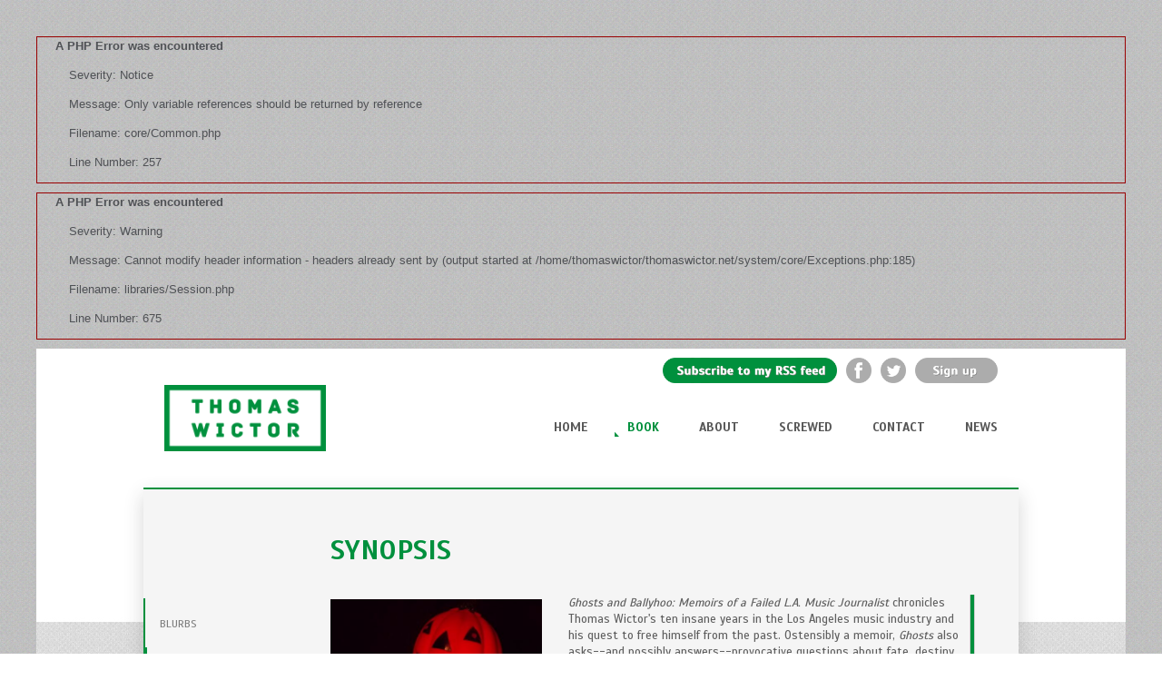

--- FILE ---
content_type: text/html; charset=UTF-8
request_url: http://thomaswictor.net/book/synopsis
body_size: 17533
content:
<div style="border:1px solid #990000;padding-left:20px;margin:0 0 10px 0;">

<h4>A PHP Error was encountered</h4>

<p>Severity: Notice</p>
<p>Message:  Only variable references should be returned by reference</p>
<p>Filename: core/Common.php</p>
<p>Line Number: 257</p>

</div><div style="border:1px solid #990000;padding-left:20px;margin:0 0 10px 0;">

<h4>A PHP Error was encountered</h4>

<p>Severity: Warning</p>
<p>Message:  Cannot modify header information - headers already sent by (output started at /home/thomaswictor/thomaswictor.net/system/core/Exceptions.php:185)</p>
<p>Filename: libraries/Session.php</p>
<p>Line Number: 675</p>

</div><!DOCTYPE html PUBLIC "-//W3C//DTD XHTML 1.0 Transitional//EN" "http://www.w3.org/TR/xhtml1/DTD/xhtml1-transitional.dtd">
<html xmlns="http://www.w3.org/1999/xhtml" class="no-js" lang="pt-br">
	
	<head>
		<base href="http://thomaswictor.net/" />
<meta http-equiv="Content-Type" content="text/html; charset=utf-8" />
<meta name="viewport" content="width=device-width, initial-scale=1, maximum-scale=1, user-scalable=false" /> 
<meta name="format-detection" content="telephone=no">
<meta name="robots" content="follow" />
<meta name="description" content="How a former music journalist survived ten insane years in the Los Angeles music scene.">
<meta name="keywords" content="Ghosts and Ballyhoo, music journalism, Scott Thunes, bass guitar, bass player, life after death, reincarnation fate destiny, rock and roll, survival">

<!-- IE COMPATIBILITY META -->
<meta http-equiv="X-UA-Compatible" content="IE=edge,chrome=1">
<!--[if lt IE 9]><script src="http://html5shim.googlecode.com/svn/trunk/html5.js"></script><![endif]-->

<!-- TITLE -->
<title>Thomas Wictor</title>

<!-- FAVICON -->	
<link rel="shortcut icon" href="http://thomaswictor.net/assets/site/img/interface/favicon.ico" />

<!-- APPLE ICONS -->	
<link rel="apple-touch-icon" href="http://thomaswictor.net/assets/site/img/interface/apple-touch-icon.png" />
<link rel="apple-touch-icon" sizes="72x72" href="http://thomaswictor.net/assets/site/img/interface/apple-touch-icon.png" />
<link rel="apple-touch-icon" sizes="114x114" href="http://thomaswictor.net/assets/site/img/interface/apple-touch-icon.png" />

<!-- CSS -->
<link rel="stylesheet" href="http://thomaswictor.net/assets/site/css/style.css" type="text/css" />
<link rel="stylesheet" href="http://thomaswictor.net/assets/site/js/apps/dropdown/dropdown.css" />

<link href="http://fonts.googleapis.com/css?family=Scada:400,700" rel="stylesheet" type="text/css">	  

<!-- SCRIPTS -->
<script type="text/javascript" src="http://thomaswictor.net/assets/site/js/library/jquery.js"></script>   
<script type="text/javaScript" src="http://thomaswictor.net/assets/site/js/apps/validate/validate.js"></script>
<script type="text/javaScript" src="http://thomaswictor.net/assets/site/js/apps/modernizr/modernizr.js"></script>
<script type="text/javascript" src="http://thomaswictor.net/assets/site/js/apps/columnizer/columnizer.js"></script>
<script type="text/javascript" src="http://thomaswictor.net/assets/site/js/apps/nanoscroller/nanoscroller.js"></script>
<script type="text/javascript" src="http://thomaswictor.net/assets/site/js/apps/fluidvideo/fluidvideo.js"></script>
<script type="text/javascript" src="http://thomaswictor.net/assets/site/js/apps/switcher/switcher.js"></script>
<script type="text/javascript" src="http://thomaswictor.net/assets/site/js/apps/popupoverlay/popupoverlay.js"></script>
<script type="text/javascript" src="http://thomaswictor.net/assets/site/js/apps/dropdown/dropdown.js"></script>
<script type="text/javaScript" src="http://thomaswictor.net/assets/site/js/functions/functions.js"></script>
<script type="text/javaScript" src="http://thomaswictor.net/assets/site/js/functions/default.js"></script>

<!-- SHARE THIS -->	    
<script type="text/javascript">var switchTo5x=false;</script>
<script type="text/javascript" src="http://w.sharethis.com/button/buttons.js"></script>
<script type="text/javascript">stLight.options({publisher: "53f5e03f-16e2-405b-995a-1ebf5084ea91", doNotHash: false, doNotCopy: false, hashAddressBar: false});</script>	</head>
	
	<body>

		<!-- menu responsivo -->
		<nav class="clearfix">
			<ul class="clearfix">
				<li><a href="http://thomaswictor.net/" >Home</a></li>
				<li><a href="http://thomaswictor.net/book" class="Ativo">Book</a></li>
				<li><a href="http://thomaswictor.net/about" >About</a></li>
				<li><a href="http://thomaswictor.net/screwed" >Screwed</a></li>
				<li><a href="http://thomaswictor.net/contact" >Contact</a></li>
				<li><a href="http://thomaswictor.net/news" >News</a></li>	
			</ul>
			<a href="#" id="pull">Menu</a>
		</nav>
		<!-- /menu responsivo -->

		<div class="bg">

			<div class="container">
				
				<div class="header">
					
					<a class="logotipo" href="http://thomaswictor.net/">
						<img src="http://thomaswictor.net/assets/site/img/interface/logo_thomas_wictor.png" alt="logo_thomas_wictor" />
					</a>

					<div class="top_menu">
						<a href="http://feeds.feedburner.com/thomaswictor" target="_blank" class="btn_rss"></a> 
						<a class="icon_facebook" href="http://www.facebook.com/sharer.php?u=http://www.thomaswictor.com" target="_blank"></a>
						<a class="icon_twitter" href="http://twitter.com/share?text=Do%20you%20know%20Thomas%20Wictor?&url=http://www.thomaswictor.com" target="_blank"></a>
						<a class="my_modal4_open btn btn-large btn-success btn_sign_up"></a> 

						<div id="my_modal4" class="well sign" style="display:none;margin:1em;">
							<a href="index.html#" class="my_modal4_close modal_close_btn" >×</a>
							<form id="formulario-cadastro-newsletter" action="http://thomaswictor.net/home/cadastra_newsletter" method="post">
								<h3>Subscribe your mail to receive the newsletter about Thomas Wictor.</h3>
								<div class="campos">
									<input type="text" name="nome" id="nome" placeholder="Name" />
								</div>
								
								<div class="campos">
									<input type="text" id="email" name="email" placeholder="E-mail" />
								</div>

								<input type="submit" class="submit" value="Send" />
								<img id="loader-cadastro-newsletter" src="http://thomaswictor.net/assets/site/img/interface/loader.gif" />
								
								
								
							</form>
							
							<div class="menasgem-newsletter" id="newsletter-sucesso">
								<p>Your mail has been registered.</p>
								<div id="btn-fecha-newsletter">Close</div>
							</div>
							
							<div class="menasgem-newsletter" id="newsletter-erro">
								<p>Error!</p>
								<div id="btn-tentar-de-novo-newsletter">Retry</div>
							</div>
							
							<div class="menasgem-newsletter" id="newsletter-erro">
								<p>Error!</p>
								<div id="btn-tentar-de-novo-newsletter">Retry</div>
							</div>
							
							<div class="menasgem-newsletter" id="newsletter-ja-cadastrado">
								<p>This email address is already registered.</p>
								<div id="btn-cadastrar-novo-email-newsletter">Cadastra outro e-mail</div>
							</div>
							
						</div>

					</div>

					<div class="menu">
						
						<ul>
							<li><a href="http://thomaswictor.net/" >Home</a></li>
							<li><a href="http://thomaswictor.net/book" class="Ativo">Book</a></li>
							<li><a href="http://thomaswictor.net/about" >About</a></li>
							<li><a href="http://thomaswictor.net/screwed" >Screwed</a></li>
							<li><a href="http://thomaswictor.net/contact" >Contact</a></li>
							<li><a href="http://thomaswictor.net/news" >News</a></li>	
						</ul>
						
					</div>
					
				</div>
<div class="pag">
	<div class="pag_style_4">

		<!-- navigation -->
		<div class="pag_style_4_menu">
			<ul id="navigation">
				<li><a href="http://thomaswictor.net/book/cover_blurbs" class="selected"><span class="line_height_book_1">Blurbs</span></a></li>
				<li><a href="http://thomaswictor.net/book/synopsis"><span class="line_height_book_1">Synopsis</span></a></li>
				<li><a href="http://thomaswictor.net/book/table_of_contents"><span class="line_height_book_2">Table of<br />Contents</span></a></li>
				<li><a href="http://thomaswictor.net/book/excerpt"><span class="line_height_book_1">Excerpt</span></a></li>
				<li><a href="http://thomaswictor.net/book/whats_the_point_of_my_book"><span class="line_height_book_2">What's the point<br />of my book?</span></a></li>
				<li><a href="http://thomaswictor.net/book/suplementary_material"><span class="line_height_book_2">Supplementary<br />Material</span></a></li>
				<li><a href="http://thomaswictor.net/book/buy_the_book"><span class="line_height_book_1">Buy the Book</span></a></li>
			</ul>
		</div>
		<!-- /navigation -->

		<!-- all content -->
		<div id="content-slider">
			<ul id="content-slider-inside">
				<!-- BLURBS -->
				<li id="cover_blurbs">
					<div class="pag_style_4_content">
						<div class="title">
							<h2>BLURBS</h2>
						</div>
						<!-- content -->
						<div class="pag_style_4_content_image">
							<a href="http://thomaswictor.net/uploads/textos/5190ea9b3ff5c.jpg" class="hover"><img src="http://thomaswictor.net/uploads/textos/5190ea9b3ff5c.jpg" /></a>
						</div>
						<div id="main_book_1">
							<div class="nano">
								<div class="content description">
									<p>Unlike other writers&#39; retrospectives, Tom Wictor&#39;s <em>Ghosts</em>&nbsp;doesn&#39;t just feature the most interesting insider tidbits from a long career in the music-journalism trenches; included is the exorcism of the personal demons that informed the stories in the first place. The result is funny, revealing, and worth reading.</p>

<p>-- Bryan Beller</p>

<p>Bassist, composer, writer, and official replacement hands for Thomas Wictor</p>

<p>&nbsp;</p>

<p>Sick guy; good book!</p>

<p>-- Kevin Johnson</p>

<p>First Assistant to the Under Secretary of Torpidity</p>

<p>&nbsp;</p>

<p>Those of the American persuasion may find this torrent of sex, bad manners, and famous people I have known, as they say, uplifting. Personally, I felt my breakfast kipper uplifting toward the buccal egress. Ballyhoo indeed. &nbsp;This Wictor wallah deserves a good hard rogering, and I&#39;m sure there are legions of responsible and high-toned critics polishing the blue steel of their bayonets at this very moment for that very purpose.</p>

<p>Never apologise, never explain. You ninny.</p>

<p>-- a gentleman</p>
								</div>
							</div>
						</div>
						<!-- /content -->
					</div>
				</li>
				<!-- /// -->

				<!-- SYNOPSIS -->
				<li id="synopsis">
					<div class="pag_style_4_content">
						<div class="title">
							<h2>SYNOPSIS</h2>
						</div>
						<!-- content -->
						<div class="pag_style_4_content_image">
							<img src="http://thomaswictor.net/uploads/textos/5190eb87de69e.jpg" />
						</div>
						<div id="main_book_1">
							<div class="nano">
								<div class="content description">
									<p><em>Ghosts and Ballyhoo: Memoirs of a Failed L.A. Music Journalist</em>&nbsp;chronicles Thomas Wictor&#39;s ten insane years in the Los Angeles music industry and his quest to free himself from the past. Ostensibly a memoir, <em>Ghosts</em>&nbsp;also asks--and possibly answers--provocative questions about fate, destiny, and life after death. Central to the story is the issue of how the author is to continue on after the loss of the Cardinal Ghost, the woman he recognized and remembered the first time he met her.</p>

<p>The book is structured as a collection of anthologies rather than a continuous narrative; the seven anthologies detailing Wictor&#39;s failed career are separated by six interludes with the Collateral Ghost, one of the most brilliant yet unsuccessful musicians who ever played--former Frank Zappa bassist Scott Thunes.</p>

<p>Thomas Wictor&#39;s experiences include multiple failures across multiple spectra; a spontaneous recovery from total liver failure; adopting a reincarnated cat; narrowly avoiding a terrorist bomb; losing much of his eyesight and the ability to play the bass guitar; purchasing a painting of the Cardinal Ghost done by an artist who never met her; learning that Scott Thunes played a role in his life years before Wictor even heard of him; turning the tables on a vicious stalker; a miraculous escape from an attempted murder; contracting an incurable illness that will eventually cost him his hearing; discovering a life-saving poet; experiencing the suicide of his best friend; and a near-death experience complete with tunnel, bright light, and vision of what lies beyond.</p>

<p>Throughout his life, Wictor also benefited from an endless series of coincidences that always returned him to the notion that there is a Plan. Losing nearly everything he loved gave the author clarity, enabling him to see patterns of guidance and sustenance visible everywhere once he was no longer blinded by rage and negativity.</p>

<p>Clarity un-haunted Thomas Wictor and brought him peace of mind, which allowed him to transform the anger over what he lost into gratitude for what he once had. Written with profane humor and no self-pity,&nbsp;<em>Ghosts and Ballyhoo</em>&nbsp;includes previously unpublished articles, excerpts from interview transcripts and personal correspondence, photo inserts, a bibliography, and index.</p>
								</div>
							</div>
						</div>
						<!-- /content -->
					</div>
				</li>
				<!-- /// -->
				
				<!-- TABLE OF CONTENTS -->
				<li id="table_of_contents">
					<div class="pag_style_4_content">
						<div class="title">
							<h2>TABLE OF CONTENTS</h2>
						</div>

						<!-- content -->
						<div class="main_book_table">
							<div class="wide">
								<p>Acknowledgments</p>

<p>Introduction</p>

<p>Anthology One: <em>Prelude to Essence.</em> 1962-1985</p>

<p>Interlude with Scott Thunes: <em>Zappa</em></p>

<p>Anthology Two: <em>First Light.</em> 1985-1991</p>

<p>Interlude with Scott Thunes: <em>Music</em></p>

<p>Anthology Three: <em>Beginnings and Annihilation.</em> 1992-1995</p>

<p>Interlude with Scott Thunes: <em>Rock</em></p>

<p>Anthology Four: <em>Summit. </em>1996-1997</p>

<p>Interlude with Scott Thunes: <em>Bass</em></p>

<p>Anthology Five: <em>Wasteland.</em> 1998-2003</p>

<p>Interlude with Scott Thunes: <em>Communication</em></p>

<p>Anthology Six: <em>Abyss. </em>2003-2011</p>

<p>Interlude with Scott Thunes: <em>Happiness</em></p>

<p>Anthology Seven: <em>The Great Un-haunting.</em> 2012</p>

<p>Lessons Learned</p>

<p>Codas</p>

<p>Bibliography</p>

<p>Index</p>

<p><img alt="" src="http://thomaswictor.web823.uni5.net/uploads/midias/5192406fc440c.jpg" /><br />
&nbsp;</p>

<p>&nbsp;</p>
							</div>
						</div>
						<!-- /content -->
					</div>
				</li>
				<!-- /// -->

				<!-- EXCERPT -->
				<li id="excerpt">
					<div class="pag_style_4_content">
						<div class="title">
							<h2>EXCERPT</h2>
						</div>
						<!-- content -->
						<div class="pag_style_4_content_image">
							<a href="http://thomaswictor.net/uploads/textos/5190ee3d351db.jpg" class="hover"><img src="http://thomaswictor.net/uploads/textos/5190ee3d351db.jpg" /></a>
						</div>
						<div id="main_book_1">
							<div class="nano">
								<div class="content description">
									<p>Since <em>Bass Player</em>&nbsp;had never written anything about Gene Simmons, I pitched him to Jim Roberts. Jim agreed, telling me it would be another feature article, my third. I contacted Simmons&#39;s publicist, who asked if Gene would get the cover. That decision was out of my hands. Jim said he never made deals and had to see the interview first. The publicist and I called back and forth a few times until I threatened to move on to another project.</p>

<p>Simmons himself called me without warning a few days later and wanted to do a phoner, which I refused. The point for me was to meet him and hone my chops. He abruptly hung up, called the next day, and asked if I could meet him in half an hour. When that didn&#39;t work, I cleared my schedule and waited until he called a third time and we worked out a deal to talk at the studio where Kiss put the final touches on their new album. I interviewed Simmons on January 28, 1996.</p>

<p>The interview began with him actually taking my tape recorder out of my hands and cradling it in his lap as he sat on the sofa with his legs stretched out on the coffee table. He went into his standard interview, which I let him do for a while, and then I started in with questions I&#39;d never heard anyone ask him before. I don&#39;t know how I figured this out, but with someone as famous as he is, it&#39;s a complicated dynamic: You can&#39;t be too deferential, or they get bored because everyone kisses their rumps all the time, but you also can&#39;t be too familiar, because then you&#39;re disrespecting their hard-earned position in society. The key is to simply be perceptive. I took my cues from my interview subjects; they always let me know exactly how to interact with them.</p>

<p>When speaking to Simmons, I remembered a story I&#39;d read about the actress Ethel Barrymore, who was a legend in her day. At a party, a stranger kept addressing her as &quot;Ethel.&quot; Finally, she shouted, &quot;Ethel, hell! Just call me &#39;Cuddles&#39;!&quot; So you have to show that you&#39;re not a sycophant, but you&#39;re also not in any way taking liberties. I can tell you the exact moment I won him over: I referred to myself as an insignificant insect, and he whistled the way you do when you witness a terrible disaster or something you simply can&#39;t believe. At that point he knew I was camping it up for him, and he knew that <em>I</em>&nbsp;knew <em>he</em>&nbsp;was camping it up for <em>me</em>,&nbsp;and everything was going to be okay. It was something neither of us acknowledged, of course; if I&#39;d punched him on the arm and said, &quot;Aw, ya nut!&quot; he would&#39;ve rightfully cut me off at the knees.</p>

<p>Initially, the Gene Simmons interview was the most difficult balancing act I performed in my career. When I asked him my most combative questions, I actually got out of my chair and sat cross legged on the floor at his feet, like an acolyte. From this position, I could then really challenge him. An extremely intelligent man, he knew exactly what I was doing and appreciated my strategy. All was well, as long as I didn&#39;t overstep my bounds by acknowledging the art we created together. That would&#39;ve been boorish and disrespectful, and would&#39;ve shown unearned familiarity. It also would&#39;ve put me at the center of the story. My goal was to telegraph to Simmons that he was entirely the focus; he&#39;d set the agenda; and I&#39;d make him shine by playing the straight man. He got it--understanding that in no way was it manipulation--and ran with it. I always shudder at interviews I read, thinking, No, no! Why&#39;d you ask him <em>that?</em></p>

<p>Though the interview was originally supposed to last no more than an hour, he gave me two. We had a huge, shouting fight over tone when I told him I could tell different brands of bass by the sound, and he said I was full of it. The fight wasn&#39;t real, but we had to pretend it was. It&#39;s very hard to be deferential while yelling at someone, but it can be done. I told him that <em>he</em>&nbsp;was full of it because the tone of the bass in his songs changed and so did his instruments. If it didn&#39;t matter, he wouldn&#39;t have changed tone or basses. He eventually admitted that tone is important, but he refused to tell me a thing about his equipment, settings, or anything technical. At least twice in the interview he said he needed to be on the cover; what I did to allay his concern was to present him ever more opportunities to say outrageous, entertaining things. It was up to him.</p>
								</div>
							</div>
						</div>
						<!-- /content -->
					</div>
				</li>
				<!-- /// -->

				<!-- WHAT'S THE POINT OF MY BOOK -->
				<li id="whats_the_point_of_my_book">
					<div class="pag_style_4_content">
						<div class="title">
							<h2>WHAT'S THE POINT OF MY BOOK?</h2>
						</div>
						<!-- content -->
						<div class="pag_style_4_content_image">
							<a href="http://thomaswictor.net/uploads/textos/5190ebb678cb5.jpg" class="hover"><img src="http://thomaswictor.net/uploads/textos/5190ebb678cb5.jpg" /></a>
						</div>
						<div id="main_book_1">
							<div class="nano">
								<div class="content description">
									<p>You&rsquo;re not a failure until you&rsquo;re dead.</p>

<p>And even then, you aren&rsquo;t. Apparently. Unless you fail at dying. So it&rsquo;s a win-win, no matter what.</p>

<p>Plus, destiny and free will coexist. They work together seamlessly. You&#39;re in the driver&#39;s seat, traveling an infinite network of roads that the Planner built. The very act of driving creates more roads out of thin air. <em>Poof,</em> and there they are.</p>

<p>Finally, you can acheive happiness by converting your anger over loss into gratitude for what you once had. They key to<em> everything</em> is gratitude. If you&#39;re grateful, you&#39;ll be happy. It&#39;s axiomatic. Conversely, there&#39;s no such thing as a happy ingrate.</p>

<p>Oh, and good luck trying to get the complete, full-sized photo of my current girlfriend and me to appear on your screen. I think you can do it if you put your cursor in the upper left corner of the thumb and then use the scroll feature on your mouse.</p>

<p>My Website designers were Brazilian. Communicating with them was simply not possible. Since this was my third attempt at getting a Website done, I simply gave up and accepted this utterly inexplicable, madness-inducing approach to providing an enlarged view.</p>

<p>My idea was from the Stone Age: Click the thumbnail, and a bigger version of the image appears in the middle of the screen, centered and stationary.</p>

<p>&quot;Ha! It is to laugh! Now we <a href="http://www.youtube.com/watch?v=2B8BVzZPXl0">dance!</a>&quot;</p>

<p>And my ADMIN panel is in Portuguese. To edit my site, I have to open a second tab and use <a href="http://translate.google.com/">Google Translate.</a></p>

<p><em>Qual &eacute; o ponto do meu livro? Voc&ecirc; n&atilde;o &eacute; um fracasso at&eacute; que voc&ecirc; esteja morto. E mesmo assim, voc&ecirc; n&atilde;o &eacute;. Aparentemente. A menos que voc&ecirc; falhar em morrendo. Portanto, &eacute; um ganha-ganha, n&atilde;o importa o qu&ecirc;.</em></p>
								</div>
							</div>
						</div>
						<!-- /content -->
					</div>
				</li>
				<!-- /// -->

				<!-- SUPPLEMENTARY MATERIAL -->
				<li id="suplementary_material">
					<div class="pag_style_4_content">
						<div class="title">
							<h2>SUPPLEMENTARY MATERIAL</h2>
						</div>
						<!-- content -->
						<div class="main_book_table">
							<p><img alt="" src="http://thomaswictor.web823.uni5.net/uploads/midias/51922a85a8ae0.jpg" /></p>

<p>Here are three supplements to <em>Ghosts and Ballyhoo. </em></p>

<p>They&#39;ll give you an idea of what the book is about and what I have planned for the Website that has yet to materialize.</p>

<p>Please don&#39;t misunderstand: This is material <em>not</em>&nbsp;in the book. It&#39;s additional.</p>

<p>Appetizers or dessert, depending on whether or not you&#39;ve read <em>Ghosts</em>.</p>

<p>Click each title to read.</p>

							<!-- MODALS -->

							<!-- Two Weeks to do Whatever I Wanted. -->
							<a class="my_modal1_open btn btn-large btn-success">"Two Weeks to do Whatever I Wanted."</a> 

							<div id="my_modal1" class="well" style="display:none;margin:1em;">
								<a href="index.html#" class="my_modal1_close modal_close_btn">×</a>

								<div class="modal_box">
									<div class="modal_title"><h2>"Two Weeks to do Whatever I Wanted."</h2></div>
									<img src="http://thomaswictor.net/uploads/textos/5190ee044f473.jpg" />

									<div id="modal_text">
										<div class="nano">
											<div class="content description">
												<p>The Cardinal Ghost Carmen and I had a rocky relationship at first. We were both drunks, and she had a roving eye that she could barely control. If you read my book, you&#39;ll understand why I stayed with her despite our problems.</p>

<p>&nbsp;</p>

<p>At our Tokyo school, teachers came and went. One day we had a new colleague named Lynne, a British woman who looked exactly like a more voluptuous Naomi Watts. I liked her immediately for her intelligence and insanely twisted sense of humor, the two attributes I find most attractive in women. Carmen--a brilliant, wildly funny person herself--could tell how I felt about Lynne. Though jealous, Carmen couldn&#39;t really complain because she knew I&#39;d never act on it, and she was also aware that I&#39;d overlooked her own extracurricular activities in the hopes that she&#39;d outgrow them.</p>

<p>&nbsp;</p>

<p>Carmen and I spent most of our lunches at the top of the old building where were worked, talking and gazing out the windows as we ate. Once when we saw Lynne arriving, Carmen said, &quot;I never realized how busty she is. You can really see it when you&#39;re looking down at her from six stories up. She&#39;s gorgeous, isn&#39;t she, Tom?&quot; And she gave me an arch, sad look.</p>

<p>&nbsp;</p>

<p>Carmen herself was rather flat chested. I&#39;m not a boob man; having been born and raised in Venezuela, I have more of a Latin preference. My favorite view of a woman is from behind, when she&#39;s wearing tight jeans. Carmen was a former gymnast, so she looked great from behind, outfitted in snug, faded jeans. But I wasn&#39;t with her because of any part of her body. While I appreciated her excellent caboose, it was a bonus, not a requirement.</p>

<p>&nbsp;</p>

<p>During the holiday season of 1989-90, Carmen went home to California for Christmas and New Year&#39;s. She was gone for two weeks. Before she left, she said, &quot;You&#39;re going to spend all your time with Lynne, aren&#39;t you?&quot; Again, said sadly and sheepishly but with a definite trace of vicarious enthusiasm. Spending two weeks with someone else was what Carmen herself might do. She was titillated by infidelity--even that of her mate--because of the naughtiness and drama. There was no question: She gave me permission.</p>

<p><iframe frameborder="0" height="349" src="http://www.youtube.com/embed/CiRgmQrXgV0" width="425"></iframe></p>

<p>&nbsp;</p>

<p>By 1989 the worst of the turbulence in our relationship was over, and we&#39;d settled into the happiest extended period of my life. Still, Carmen could never accept that I wasn&#39;t bothered by the (what I was told was an astronomical) number of her previous sexual partners, nor could she believe that I&#39;d known of her infidelities but had forgiven her. If I cheated on her, it&#39;d take the sting out of her own adventures. &quot;You did it, too!&quot; she could say, assuaging the guilt I knew she felt about betraying me. I therefore had carte blanche to fool around for two weeks with a British woman who looked like Naomi Watts. If she&#39;d have me.</p>

<p>&nbsp;</p>

<p>After Carmen departed for California, Lynne and I went to lunch together every day. She cracked me up because all Brits are wordsmiths who love to imitate the millions of regional accents in their island kingdom. She was from Manchester, so to me she sounded like a pirate.</p>

<p>&nbsp;</p>

<p>Lynne was very sarcastic. I gelled my hair in those days, and during one of our lunches she said, &quot;Let&#39;s &#39;ave a feel, then,&quot; and touched my slicked-back locks. She burst into laughter.</p>

<p>&nbsp;</p>

<p>&quot;Oo, it&#39;s awful, innit, Tom!&quot; she shouted. &quot;&#39;Ow can ya &#39;ave that on yer &#39;ead all day? Feels like dried wood! Ah could use ya fer kindlin&#39;, coodn&#39;t Ah? Start a fire wif yer &#39;ead in me fireplace!&quot;</p>

<p>&nbsp;</p>

<p>She was hotness incarnate.</p>

<p>&nbsp;</p>

<p>On Christmas Day, we went to a British pub in Tokyo that served a traditional Christmas dinner: roast turkey, brussels sprouts, roast potatoes, cranberry sauce, parsnips, bread sauce, chestnut stuffing, pigs in a blanket, bacon, and gravy. With Christmas Pudding doused in flaming brandy for dessert. It wards off evil spirits.</p>

<p>&nbsp;</p>

<p>We also had Christmas Crackers, little paper tubes twisted at both ends. When you and your date pull at either end of the tube, they pop and a paper crown, a prize, and a joke written on a piece of paper fall out. Our prizes were a plastic mustache and a toy penguin. Lynne put on her crown and managed to look even hotter. There&#39;s something irresistible about beautiful women in silly headgear...</p>

<p>&nbsp;</p>

<p>It was the best Christmas I ever had as an adult. The combination of the company, the food, and the erotic tension made it magical.</p>

<p>&nbsp;</p>

<p>After our Christmas dinner, Lynne began talking about sex. I&#39;ve always had a problem doing that, but with her it was easy. She was so funny and clever that we were able to relate in plain English what we liked and didn&#39;t like, as though we were discussing movies or food.</p>

<p>&nbsp;</p>

<p>&quot;&#39;Ave you ever--?&quot; she&#39;d ask and describe a technique or position. &quot;&#39;Ow d&#39;ya like that? Not for me, mate. One thing Ah &#39;ate is &#39;avin&#39; me [fill-in-the-blank fill-in-the-blanked].&quot; We never talked about Carmen; neither of us brought her up. It was a weird but intoxicating experience to speak so frankly about these things with such an attractive woman. A lapsed Catholic, I was ridiculously inexperienced for an American man of twenty-seven.</p>

<p>&nbsp;</p>

<p>Lynne was also an electric-bass fanatic. She loved the bass because she found it much sexier than the guitar. Male bassists were far more masculine than male guitarists, and the lower registers affected <em>her</em>&nbsp;lower register, she told me. (&quot;Noodge-noodge; wink-wink. Say no moah; say no moah!&quot;) I played my bass for her at school during our lunch breaks. Her eyes gleamed, like a panther&#39;s.</p>

<p>&nbsp;</p>

<p>On New Year&#39;s Eve, we went to a Japanese club where they rang in 1990 the traditional way, by smashing open a sake barrel with a mallet and splashing everyone nearby. Lynne and I got soaked. As the crowd cheered, she grabbed me, pulled me into her ample chest, and planted a big, wet smacker right on my lips. It was the best kiss ever, no question. We&#39;d reached the point at which I had to make my decision. There was a week left before Carmen came back, and Lynne had made it clear that she was up for some fun.</p>

<p>&nbsp;</p>

<p>I didn&#39;t do anything about it.</p>

<p>&nbsp;</p>

<p>Why not? I had permission, and Lynne obviously didn&#39;t want anything except a nice, friendly romp.</p>

<p>&nbsp;</p>

<p>And that was the reason why I didn&#39;t. I was already madly in love with her, so if we&#39;d had our tryst, she would&#39;ve thought of it as a simple dalliance while I&#39;d be left with another hole in my life when it was over. We were too well matched. Since I was committed to my flawed, difficult Carmen, if I&#39;d gone the extra step and consummated with Lynne, it would&#39;ve gotten really ugly for everybody.</p>

<p>&nbsp;</p>

<p>When Carmen came back, she realized the second she saw me that I hadn&#39;t gotten together with Lynne, and that was the last hurdle we had to go over. It was smooth sailing from that point on, until it ended in a level of hate and verbal violence I&#39;ve never experienced before or since. But when Carmen recognized that I&#39;d turned down my perfect match in favor of someone who was so much trouble, it calmed her and allowed her to finally lower her defenses. She and Lynne became friends and would often go out together. I didn&#39;t ask what they talked about. It was none of my business.</p>

<p>&nbsp;</p>

<p>On January 26, 1990, Carmen, Lynne, and I--along with my friend Steiv Dixon and his date--went to see the Red Hot Chili Peppers at Club Citta in Kawasaki. Lynne hated them.</p>

<p>&nbsp;</p>

<p>&quot;They&#39;re rubbish!&quot; she scoffed. &quot;&#39;Ow can ya listen to this shite? That&#39;s the great Flea you always talk about? &#39;E&#39;s awful! Every solo sounds exactly the same!&quot;</p>

<p>&nbsp;</p>

<p>She preferred the crappy Japanese opening act, these pathetic, Bizarro World Chili Pepper clones who performed with hats made of egg-crate mattress foam.</p>

<p>&nbsp;</p>

<p>So Lynne and I weren&#39;t a perfect match after all. Actually, I think she said what she did just to be perverse and tweak me a little. I hate being teased, but like Steiv, she could do it to me without making it hurt. How many men wouldn&#39;t mind being teased by Naomi Watts?</p>

<p>&nbsp;</p>

<p>I don&#39;t regret my decision, even though Carmen dumped me three years later in the most inhumane, painful, selfish way possible. I still think I made the right choice, because now I have memories of a great Christmas Day; an even better New Year&#39;s Eve; some of the frankest conversations I ever had with a woman; amazing intimacy that didn&#39;t end negatively; the hilarious improbability of a beautiful blonde Brit offering herself to me and not being offended when I declined; Carmen&#39;s joy when she came home and realized I&#39;d chosen her, warts and all; and the three years of total fulfillment Carmen gave me before it ended.</p>

<p>&nbsp;</p>

<p>Wherever you are, Lynne, thank you.</p>

<p>&nbsp;</p>

<p>Supplement to &quot;Farewell and an Order that was Obeyed,&quot; pages 55 to 59.</p>
											</div>
										</div>
									</div>
								</div>

							</div>

							<!-- The Fate Block. -->
							<a class="my_modal2_open btn btn-large btn-success">"The Fate Block."</a> 

							<div id="my_modal2" class="well" style="display:none;margin:1em;">
								<a href="index.html#" class="my_modal2_close modal_close_btn">×</a>

								<div class="modal_box">
									<div class="modal_title"><h2>"The Fate Block."</h2></div>
									<a href="http://thomaswictor.net/uploads/textos/5190ee134ebdc.jpg" class="hover"><img src="http://thomaswictor.net/uploads/textos/5190ee134ebdc.jpg" /></a>

									<div id="modal_text">
										<div class="nano">
											<div class="content description">
												<p>This is the diagram I made of how I believe the Planner has set up the system. It incorporates both fate and free will. To view the image, put your cursor on the upper left corner. When the enlarged version appears, use the scroll button on your mouse.</p>

<p>&nbsp;</p>

<p>I sent this drawing to a friend I&#39;ve known for ten years, thinking he&#39;d enjoy it. He immediately told me that I&#39;m mentally ill and said he needed to take time off from me.</p>

<p>&nbsp;</p>

<p>He wrote, &quot;I&#39;m worried when people of my acquaintance (you) tell me they have figured out the meaning of it all and then send me a diagram. You must be the first. In the history of the world. Surely you must see that this smacks of messianism. What is the actual probability of this? I&#39;ve been in a smaller but analogous state. I was seeing patterns all over the place that weren&#39;t there. I was fucked up. Mushrooms, mainly.&quot;</p>

<p>&nbsp;</p>

<p>You&#39;re free to think I&#39;m crazy or on drugs, too. I certainly don&#39;t see myself as any sort of messiah. I&#39;m not trying to convert anyone, except into readers of my books. Amend that: into <em>buyers</em>&nbsp;of my books. The fact is, I&#39;ve always been on a quest to figure out if we&#39;re here for a reason. The theory I&#39;ve illustrated here makes sense to me, but it&#39;s just an art project. I had no idea it would convince someone that I&#39;ve lost my marbles. As a writer and penny-ante artist, all I can say to that reaction is, &quot;Excellent!&quot; I&#39;d rather my work make people think I&#39;m a frightening lunatic than just another run-of-the-mill, struggling mediocrity. Scary nutters sell more books than bland, everyday paragons of normality.</p>

<p>&nbsp;</p>

<p>As an aside, if you&#39;re worried about someone&#39;s mental hygiene, beware of those who insist that they have no problems. Read my memoir. You&#39;ll see that I&#39;ve got problems falling out of every orifice. If that makes you run from me in horror, so be it. I&#39;ll live.&nbsp;</p>

<p>&nbsp;</p>

<p>When I decided to write <em>Ghosts and Ballyhoo</em>&nbsp;and address issues that have always been at the forefront of my consciousness, I knew that it would change peoples&#39; opinion of me. My late father was terrified of different ideas. The sentence he repeated the most during his eighty-four years of existence in this cycle was, &quot;He&#39;s some kind of a <em>nut!</em>&quot; Anyone who described thoughts that were even slightly out of the realm of day-to-day drudgery was a maniac.&nbsp;</p>

<p>&nbsp;</p>

<p>My favorite poet is Stephen Crane, whose work literally changed my life. His is the last word on this issue:</p>

<p>&nbsp;</p>

<p><em>&quot;Think as I think,&quot; said a man,</em></p>

<p><em>&quot;Or you are abominably wicked;</em></p>

<p><em>You are a toad.&quot;</em></p>

<p>&nbsp;</p>

<p><em>And after I had thought of it,</em></p>

<p><em>I said, &quot;I will, then, be a toad.&quot;</em></p>

<p>&nbsp;</p>

<p>I&#39;m not afraid of being seen as a toad, even by my (apparently former) friends. Solitude doesn&#39;t scare me. I&#39;d like to suggest, though, that if the mere expression of an idea freaks you right out of your skull, to the extent that you have to end a ten-year relationship, the problem might not lie with the person expressing the idea.</p>

<p>&nbsp;</p>

<p>Anyway, back to my diagram.</p>

<p>&nbsp;</p>

<p>I believe that we each have a specific destiny the Planner lays out for us, which takes the form of opportunities we&#39;re given. Our free will comes into play through the choices we make when presented with these opportunities. Each choice we make has the potential of changing our destiny, and some choices create other opportunities. Some opportunities are laid out in advance, while others are nascent, ready to come into existence based on our choices.</p>

<p>&nbsp;</p>

<p>The end result is a continuum of destinies, from positive to negative. This ultimate fate is also a starting point for your next life.</p>

<p>&nbsp;</p>

<p>In my diagram, I&#39;ve illustrated our individual fate as a long block, positive on the left and negative on the right. Each fork or intersection of the many lines leading to our ultimate fate represents a choice. The light-gray lines have yet to come into existence but can be created by our choices. Some choices lead to dead ends, which automatically drop us on the negative side of the Fate Block if we end our lives in these cul-de-sacs.</p>

<p>&nbsp;</p>

<p>When it&#39;s time for us to begin another cycle, we&#39;re born again somewhere along the continuum of fate. Those who end up on the far right have a lot to learn in the next life. I don&#39;t believe that the starting point is punishment; for example, I don&#39;t believe that if you made terrible choices in this life, you&#39;ll get raped or tortured in the next life or be born as a Brazilian <em>favela</em>&nbsp;dweller. That wouldn&#39;t be just, because the person you become isn&#39;t responsible for the actions of the person you once were. And the system is benign, I believe. It&#39;s about redemption, not punishment.</p>

<p>&nbsp;</p>

<p>However, if you go through a lifetime without learning anything, you end up--of your own accord--on the negative end of the Fate Block, which means you begin the next life at a greater disadvantage than someone who grew and improved. This isn&#39;t comeuppance; it&#39;s natural law. The fact that a cat will never be able to command a nuclear submarine has nothing to do with whether it&#39;s a good or bad cat. Cats simply lack the ability to issue coherent orders to submariners.</p>

<p>&nbsp;</p>

<p>Those whose fate is closer to the left side of the block will begin their next lives already knowing much more than those whose fate brings them to the right side of the block. I believe our purpose here is to learn, so those with less to learn are happier and more successful as people, not in a professional or material sense. Though happier people may be born into difficult circumstances, they&#39;re better able to deal with them. Our choices determine where on the Fate Block we end up and how much we&#39;ll have to learn in the next life. What we do in this life doesn&#39;t determine what will happen to us in the next life. That&#39;s based on pure chance. But what we do in this life influences how we&#39;ll cope with the circumstances of the next life.</p>

<p>&nbsp;</p>

<p>I believe we accumulate or bank our learning. The Buddhists think that the number of cycles we must go through is dictated by how much we learn. That makes the most sense to me. Once we get where we&#39;re supposed to be, we achieve what the Buddhists call nirvana and don&#39;t have to keep coming back.</p>

<p>&nbsp;</p>

<p>It&#39;s likely that nirvana is a state of pure clarity, awareness, and contentment, which means concepts such as time and the lower human emotions will have no meaning. In other words, we can&#39;t even conceive of what it&#39;ll be like.</p>

<p>&nbsp;</p>

<p>But I think it&#39;ll be pretty cool. And I think we&#39;ll be there with the people who mean the most to us.&nbsp;</p>

<p>&nbsp;</p>

<p>Supplement to &quot;Watch for the Patterns&quot; and &quot;Be Grateful,&quot; pages 273 to 275.</p>
											</div>
										</div>
									</div>
								</div>

							</div>

							<!-- It's All Good. -->
							<a class="my_modal3_open btn btn-large btn-success">"It's All Good."</a> 

							<div id="my_modal3" class="well" style="display:none;margin:1em;">
								<a href="index.html#" class="my_modal3_close modal_close_btn">×</a>

								<div class="modal_box">
									<div class="modal_title"><h2>"It's All Good."</h2></div>
									<a href="http://thomaswictor.net/uploads/textos/5190eded0488d.jpg" class="hover"><img src="http://thomaswictor.net/uploads/textos/5190eded0488d.jpg" /></a>

									<div id="modal_text">
										<div class="nano">
											<div class="content description">
												<p>Some of you have read <em>Ghosts and Ballyhoo</em>.&nbsp;You know that although I&#39;m not religious, I believe in a Planner; I believe that we&#39;re part of a system that meshes destiny and free will; I believe that we have multiple lifetimes to get it right; I believe that we&#39;re given signs to help us through extremely difficult times; and one of my heroes is Saint Michael the Archangel, because he fearlessly confronts evil.&nbsp;</p>

<p>&nbsp;</p>

<p>After my father died, the chaplain told me that Saint Michael is also the Angel of Death. He&#39;s so ferocious because his job is to protect the souls of the departed on their journey.</p>

<p>&nbsp;</p>

<p>January through March of 2013 was an unending series of assaults and bad news, most of which I will never divulge. Let&#39;s just say that I was preyed upon in ways I never thought imaginable, and that my hard-fought positive worldview was tested to the limit. My doctor told me at my last checkup, &quot;You don&#39;t want to go back to how you were before.&quot;</p>

<p>&nbsp;</p>

<p>I don&#39;t, but the black wings of rage began beating softly on my windows again. My demons whispered seductively, asking me to let them back in. What good is happiness when you&#39;re forever confronted with lies, contempt, dishonesty, incompetence, denial, and selfishness? Why bother trying to improve yourself when so many others seem dedicated to bringing you down? What&#39;s the point of trying to be a better person when so often you&#39;re alone in your aspirations? How can you be happy when your approach to life automatically cuts you off from the vast majority of your fellow humans?</p>

<p>&nbsp;</p>

<p>On Easter Sunday, March 31, 2013, I was at an ATM in the vestibule of a bank, transferring funds from my savings account to my checking account to pay for my health insurance. Dad had always picked up the tab for it; he&#39;d offered, and I&#39;d accepted. Though he had ample time to make the last payment, he missed it, his impending death having driven him mad with terror. I discovered his state of mind in many ways, one being a notice telling me that my insurance would be canceled unless the carrier got its money by April 4.</p>

<p>&nbsp;</p>

<p>In the bank vestibule, the transfer of funds wouldn&#39;t go through. I tried three times, but the ATM kept giving me the balance instead of making the transfer. I got angrier and angrier, and suddenly every horrible development of the previous three months came crashing down on me, making me nearly hysterical. It&#39;s the closest I&#39;ve come in my life to pitching a massive tantrum and just trashing the place, like a gorilla doing one of those smash-it-all-up displays in the jungle.</p>

<p>&nbsp;</p>

<p>The door behind me opened, and someone came in. I turned around; it was a young man in tight jeans and a form-fitting white T-shirt. Tall and olive skinned, he was the most physically fit person I&#39;ve ever seen, with immensely broad shoulders, a V-shaped torso, extremely muscular but not large arms and legs, and spiky black hair. His face was perfectly androgynous; it was literally and completely without gender. I knew he was a man only by his body. He struck me--and I have no idea how I got this impression--as incredibly kind and utterly dangerous, a fierce warrior calmly holding himself in check. I didn&#39;t feel a threat directed at me but rather at anyone who messed with him and those he cared about. He exuded supreme confidence and peace, as though nothing could possibly anger him. If he resorted to violence, he did so without malice and only when necessary. His expression was complex, a faint smile and what I can best describe as concerned impartiality. He was intensely present yet detached.</p>

<p>&nbsp;</p>

<p>&quot;I&#39;m really sorry about this,&quot; I said. &quot;I can&#39;t get this thing to do what I want.&quot;</p>

<p>&nbsp;</p>

<p>He said, &quot;Don&#39;t worry, sir. It&#39;s all good.&quot; His voice was very strange, eerily musical and neither male nor female. There was something distinctly hornlike about it. And what a bizarre choice of words for the situation. Even so, I felt deep gratitude toward him, way out of proportion to his polite patience. He made me almost want to cry. I relaxed, the urge to destroy gone in a flash.</p>

<p>&nbsp;</p>

<p>After one more try, I gave up and went into the bank. As I passed through the door, the young man advanced to the ATM. Inside the bank, I turned left toward a teller, and when I looked over at the ATM again, only two seconds later, nobody was there. The young man had vanished.</p>

<p>&nbsp;</p>

<p>But he was right. I shouldn&#39;t worry, because it&#39;s all good.</p>

<p>&nbsp;</p>

<p>Supplement to &quot;Confront Your Demons,&quot; page 278.</p>
											</div>
										</div>
									</div>
								</div>

							</div>

							<!-- /MODALS -->

						</div>
						<!-- /content -->
					</div>
				</li>
				<!-- /// -->
				
				<!-- BUY THE BOOK -->
				<li id="buy_the_book">
					<div class="pag_style_4_content">
						<div class="title">
							<h2>BUY THE BOOK</h2>
						</div>
						<!-- content -->
						<div class="pag_style_4_content_image">
							<a href="http://thomaswictor.net/uploads/textos/519a3cea74d5e.jpg" class="hover"><img src="http://thomaswictor.net/uploads/textos/519a3cea74d5e.jpg" /></a>
						</div>
						
						<div id="main_book_1">
							<div class="content description">
								<p><span style="color:rgb(34, 34, 34); font-family:arial,sans-serif">Click the logos to buy the book.</span></p>

<p><span style="color:rgb(34, 34, 34); font-family:arial,sans-serif">And listen to my friend Scott Thunes&#39;s rendition of </span><span dir="ltr"><a href="http://www.youtube.com/watch?v=HiPp_iFYcLY">a fugue from Paul Hindemith&#39;s <em>Ludus Tonalis.</em></a> It&#39;s what I hear in my head all the time.</span></p>

<p>&nbsp;</p>
								<div class="img_buy">
									<a href="http://www.amazon.com/Ghosts-Ballyhoo-Memoirs-L-Journalist/dp/0764343386/ref=sr_1_1?ie=UTF8&qid=1362551689&sr=8-1&keywords=Ghosts+and+Ballyhoo" target="_blank"><img src="http://thomaswictor.net/assets/site/img/book/amazon.jpg" /></a>
									<a href="http://www.schifferbooks.com/index.php?main_page=product_book_info&cPath=958_563_589&products_id=5138" target="_blank"><img src="http://thomaswictor.net/assets/site/img/book/schiffer.png" /></a>
								</div>
							</div>
						</div>
						<!-- /content -->
					</div>
				</li>
				<!-- /// -->
				
			</ul>
		</div>

	</div>
	
</div>

			</div>
			
		</div>
		
	</body>
	
</html>	

--- FILE ---
content_type: text/html; charset=UTF-8
request_url: http://thomaswictor.net/readme.html
body_size: 815
content:
<div style="border:1px solid #990000;padding-left:20px;margin:0 0 10px 0;">

<h4>A PHP Error was encountered</h4>

<p>Severity: Notice</p>
<p>Message:  Only variable references should be returned by reference</p>
<p>Filename: core/Common.php</p>
<p>Line Number: 257</p>

</div><div style="border:1px solid #990000;padding-left:20px;margin:0 0 10px 0;">

<h4>A PHP Error was encountered</h4>

<p>Severity: Warning</p>
<p>Message:  Cannot modify header information - headers already sent by (output started at /home/thomaswictor/thomaswictor.net/system/core/Exceptions.php:185)</p>
<p>Filename: core/Common.php</p>
<p>Line Number: 438</p>

</div><!DOCTYPE html>
<html lang="en">
<head>
<title>404 Page Not Found</title>
<style type="text/css">

::selection{ background-color: #E13300; color: white; }
::moz-selection{ background-color: #E13300; color: white; }
::webkit-selection{ background-color: #E13300; color: white; }

body {
	background-color: #fff;
	margin: 40px;
	font: 13px/20px normal Helvetica, Arial, sans-serif;
	color: #4F5155;
}

a {
	color: #003399;
	background-color: transparent;
	font-weight: normal;
}

h1 {
	color: #444;
	background-color: transparent;
	border-bottom: 1px solid #D0D0D0;
	font-size: 19px;
	font-weight: normal;
	margin: 0 0 14px 0;
	padding: 14px 15px 10px 15px;
}

code {
	font-family: Consolas, Monaco, Courier New, Courier, monospace;
	font-size: 12px;
	background-color: #f9f9f9;
	border: 1px solid #D0D0D0;
	color: #002166;
	display: block;
	margin: 14px 0 14px 0;
	padding: 12px 10px 12px 10px;
}

#container {
	margin: 10px;
	border: 1px solid #D0D0D0;
	-webkit-box-shadow: 0 0 8px #D0D0D0;
}

p {
	margin: 12px 15px 12px 15px;
}
</style>
</head>
<body>
	<div id="container">
		<h1>404 Page Not Found</h1>
		<p>The page you requested was not found.</p>	</div>
</body>
</html>

--- FILE ---
content_type: text/css
request_url: http://thomaswictor.net/assets/site/css/style.css
body_size: 4047
content:
/* RESETE */
@import url('reset.css');

/* MENU RESPONSIVO */
@import url('menu.css');

/* NANO SCROLLER */
@import url('nanoscroller.css');

/* SWITCHER */
@import url('switcher.css');

/* SWITCHER */
@import url('switcher_book.css');

/* FLUID VIDEOS */
@import url('fluidvideo.css');

/* BOOTSTRAP */
@import url('bootstrap.css');

/* NEWSLETTER */
@import url('newsletter.css');

/* BODY */
body {
	background-color: #fff; 
	background: url(../img/interface/bg_s.jpg) repeat;
}

.bg {
	width: 100%;
	height: 620px;
	background: url(../img/interface/bg_b.jpg) repeat-x;
}
@media screen and (max-width: 1000px) {.bg { height: 500px;}}
@media screen and (max-width: 800px) {.bg { height: 450px; }}
@media screen and (max-width: 700px) {.bg { height: 400px; }}

/* CONTAINER */
.container { 
	max-width: 1270px; 
	width: 98%; 
	margin: 0 auto; 
}
/* HEADER */
.header {
	width: 78%;
	float: left;
	margin: 0 11%;	
}
.logotipo {
	float: left;
	max-width: 178px;
	margin: 40px 0;
}
.logotipo img {
	width: 100%;
	height: auto;
	float: left;
}
.top_menu {
	float: right;
}
.icon_facebook {
	float: left;
	width: 28px;
	height: 28px;
	background: url(../img/interface/icon_facebook.png) no-repeat;
	background-size: 100%;
	margin: 10px 0 0 10px;
}
.icon_twitter {
	float: left;
	width: 28px;
	height: 28px;
	background: url(../img/interface/icon_twitter.png) no-repeat;
	background-size: 100%;
	margin: 10px 0 0 10px;
}
.btn_sign_up {
	float: left;
	width: 91px;
	height: 28px;
	background: url(../img/interface/sign_up.png) no-repeat;
	background-size: 100%;
	margin: 10px 0 0 10px;
	cursor: pointer;
}
.btn_rss {
	float: left;
	width: 192px;
	height: 28px;
	background: url(../img/interface/rss.png) no-repeat;
	background-size: 100%;
	margin: 10px 0 0 10px;
	cursor: pointer;
}
.menu {
	float: right;
	margin: -76px 0 0 0;
	clear: both;
}
.menu ul {
	float: left;
	width: 100%;
	list-style: none;
}
.menu ul li {
	float: left;
}

.menu ul li a{
	float: left;
	margin: 0 0 0 30px;
	font-family: 'Scada';
	font-weight: 700;
	font-size: 14px;
	color: #585858;
	padding: 0 0 0 14px;
	text-transform: uppercase;
}

/*alteração da margem do header*/
@media screen and (max-width: 1020px) {.header { width: 88%; margin: 0 6%; }}
/**/
@media screen and (max-width: 820px) {.menu ul li a  { font-size: 13px; margin: 0 0 0 20px; }}
@media screen and (max-width: 720px) {.menu { display: none; } .logotipo {margin: 10px 0 30px 0;} .top_menu { margin: 20px 0 0 0;}}
@media screen and (max-width: 680px) {.logotipo {float: left;width: 50%;margin: 20px 25% 10px 25%;max-width: none;}.btn_rss{margin: 10px 0 0 -6px;}.icon_facebook {margin: 10px 0 0 5px;}.top_menu { margin: 20px auto 30px auto; float: none; width: 180px;} .header{margin: 0 6% 30px 6%;}}
@media screen and (max-width: 420px) {.logotipo {float: left;width: 70%;margin: 20px 15% 10px 15%;max-width: none;}}

.menu ul li a:hover,
.menu ul li a.Ativo{
	color: #00903d;
	background: url(../img/interface/menu_corner.png) no-repeat;
	background-position: bottom left;
}

/* HOME */
.main_image {
	width: 100%;
	float: left;
}
.main_image img {
	width: 100%;
	height: auto;
	float: left;
}
.mi_1 { 
	display: block; 
}
.mi_2 { 
	display: none; 
}
.mi_3 { 
	display: none; 
}
.mi_4 { 
	display: none; 
}
.main_image_content {
	position: relative;
	width: 78%;
	margin: 0 11% 0 11%;
}
.main_image_content h2 {
	font-family: 'Scada';
	font-weight: bold;
	font-size: 48px;
	line-height: 52px;
	color: #fff;
	text-transform: uppercase;
	position: absolute;
	max-width: 450px;
	width: 38%;
	margin: 30px 0 0 0;
}
.main_image_content p {
	font-family: 'Scada';
	font-size: 15px;
	line-height: 20px;
	color: #fff;
	position: absolute;
	width: 63%;
	margin: 146px 0 0 0;
}
.itens_de_baixo {
	width: 100%;
	float: left;
	padding: 0 0 70px 0;
}
.book {
	float: left;
	width: 36%;
	margin: -21% 0 0 5.2%;
}
.book img {
	float: left;
	width: 100%;
	height: auto;
}
.aspas {
	float: left;
	width: 24.4%;
	margin: 0 0 0 -2.5%;
}
.aspas img {
	float: left;
	width: 100%;
	height: auto;
}
.photos {
	float: right;
	width: 19%;
	margin: -20.2% 13% 0 0;
}
.photos img {
	float: left;
	width: 100%;
	height: auto;
}

@media screen and (max-width: 1240px) {.book { margin: -18% 0 0 5.2%; }}
@media screen and (max-width: 1180px) {.book { margin: -16% 0 0 5.6%; width: 34%; } .aspas { width: 28%; margin: 0 0 0 -2.8%; }}
@media screen and (max-width: 1100px) {.book {margin: -14% 0 0 5.6%;}}
@media screen and (max-width: 1060px) {.book {margin: -12% 0 0 5.6%;}}
/*alteração da margem do content*/
@media screen and (max-width: 1020px) {.main_image_content { width: 88%; margin: 0 6%; }.book {	width: 40%;	margin: -14% 0 0 -0.4%; } .aspas { width: 33%; margin: 0 0 0 -2.5%; } .photos {margin: -20.2% 6% 0 0;} .main_image_content p {font-size: 14px;}}
/**/
@media screen and (max-width: 970px) {.book {margin: -12% 0 0 -0.4%;}}
@media screen and (max-width: 920px) {.main_image_content h2 { width: 45%; font-size: 36px; } .main_image_content p {margin: 90px 0 0 0; } .book {margin: -12% 0 0 -0.4%;}}
@media screen and (max-width: 870px) {.mi_1 {display: none;} .mi_2{display: block;} .main_image_content h2 {width: 60%; max-width: 470px;}  .book {margin: -10% 0 0 -0.4%;}}

@media screen and (max-width: 850px) {.photos {display: none;}.mi_2 {display: none;} .mi_3{display: block;}.main_image_content h2 {width: 100%; max-width: 620px;} .main_image_content p {width: 76%;}}
@media screen and (max-width: 850px) {.book {width: 50%; margin: 0 0 0 -1.7%;} .aspas {width: 47%;margin: 12% 0 0 -2.5%;}}

@media screen and (max-width: 780px) {.main_image_content p {width: 82%;}}
@media screen and (max-width: 740px) {.main_image_content p {width: 98%;} .mi_3 {padding-bottom: 20px; background: #070707;}}
@media screen and (max-width: 700px) {.mi_3 {padding-bottom: 40px; }}
@media screen and (max-width: 660px) {.mi_3 {padding-bottom: 60px; }}
@media screen and (max-width: 630px) {.mi_3 {padding-bottom: 80px; }}
@media screen and (max-width: 610px) {.mi_3 {padding-bottom: 100px;}}
@media screen and (max-width: 590px) {.mi_3 {padding-bottom: 120px;}}
@media screen and (max-width: 560px) {.mi_3 {padding-bottom: 150px;}}
@media screen and (max-width: 540px) {.mi_3 {padding-bottom: 170px;}}
@media screen and (max-width: 520px) {.mi_3 {padding-bottom: 190px;}}
@media screen and (max-width: 500px) {.mi_3 {padding-bottom: 215px;}}
@media screen and (max-width: 490px) {.mi_3 {padding-bottom: 240px;}}
@media screen and (max-width: 460px) {.mi_3 {padding-bottom: 260px;}}
@media screen and (max-width: 440px) {.mi_3 {padding-bottom: 280px;}}

@media screen and (max-width: 530px) {.book { width: 103%; margin: 7% 0 0 -1.7% }.aspas {width: 86%; margin: 12% 7% 0 7%;} }
@media screen and (max-width: 420px) {.mi_4 {padding-bottom: 300px; background: #070707; display: block; }.mi_3 {display: none;} .main_image_content h2 {width: 90%; line-height: 40px;} .main_image_content p {margin: 130px 0 0 0; } }
@media screen and (max-width: 400px) {.mi_4 {padding-bottom: 320px; } }
@media screen and (max-width: 390px) {.mi_4 {padding-bottom: 340px; } }
@media screen and (max-width: 370px) {.mi_4 {padding-bottom: 360px; } }
@media screen and (max-width: 360px) {.mi_4 {padding-bottom: 380px; } }
@media screen and (max-width: 350px) {.mi_4 {padding-bottom: 400px; } }
@media screen and (max-width: 340px) {.mi_4 {padding-bottom: 420px; } }
@media screen and (max-width: 330px) {.mi_4 {padding-bottom: 440px; } }
@media screen and (max-width: 310px) {.mi_4 {padding-bottom: 460px; } }
@media screen and (max-width: 300px) {.mi_4 {padding-bottom: 490px; } }
@media screen and (max-width: 280px) {.mi_4 {padding-bottom: 510px; } }
@media screen and (max-width: 270px) {.mi_4 {padding-bottom: 530px; } }

/* PÁGINAS INTERNAS */
.title {
	width: 100%;
	float: left;
	margin: 52px 0 34px 0;
}
.title h2 {
	font-family: 'Scada';
	font-weight: 700;
	font-size: 30px;
	color: #00903d;
	line-height: 30px;
	float: left;
}
.pag {
	width: 82%;
	margin: 0 9% 60px 9%;
	float: left;
	background: #f5f5f5;
	border-top: 2px solid #00903d;
	-webkit-box-shadow: 0px 8px 20px rgba(50, 50, 50, 0.2);
	-moz-box-shadow:    0px 8px 20px rgba(50, 50, 50, 0.2);
	box-shadow:         0px 8px 20px rgba(50, 50, 50, 0.2);	
}
/*alteração da margem da page*/
@media screen and (max-width: 1020px) {.pag { width: 88%; margin: 0 6% 60px 6%;}}
@media screen and (max-width: 440px) {.pag { width: 96%; margin: 0 2% 40px 2%;}}
/**/

/* 111 */
.pag_style_1 {
	width: 94%;
	float: left;
	margin: 0 3%;
	padding: 0 0 90px 0;
}
.pag_style_1 p {
	width: 50%;
	float: left;
	margin: 0 0 14px 0;
	font-family: 'Scada';
	font-weight: 300;
	font-size: 13px;
	line-height: 18px;
	color: #5f5f5f;
}

.text_about {
	width: 50%;
	float: left;
}

.text_about p {
	width: 100%;
	float: left;
}

.pag_style_1_tw {
	float: right;
	width: 44%;
	margin: -66px 3% 0 3%;
}
.pag_style_1_tw img {
	width: 100%;
	height: auto;
	float: left;
}
/* 222 */
.pag_style_2 {
	width: 94%;
	float: left;
	margin: 0 3%;
	padding: 0 0 90px 0;
}
.pag_style_2 p {
	width: 50%;
	float: left;
	margin: 0 0 14px 0;
	font-family: 'Scada';
	font-weight: 300;
	font-size: 13px;
	line-height: 18px;
	color: #5f5f5f;
}
/* 333 */
.pag_style_3 {
	width: 94%;
	float: left;
	margin: 0 3%;
	padding: 0 0 60px 0;
}
.pag_style_3 p {
	width: 100%;
	float: left;
	margin: 0 0 14px 0;
	font-family: 'Scada';
	font-weight: 300;
	font-size: 13px;
	line-height: 18px;
	color: #5f5f5f;
}
.pag_style_3_right {
	width: 48%;
	float: right;
	margin: 0 0 0 2%;
}
/* 444 - book */
.pag_style_4 {
	width: 97%;
	float: left;
	margin: 0 3% 0 0;
	padding: 0 0 90px 0;
}
.pag_style_4_menu {
	width: 20%;
	float: left;
	margin: 120px 0 0 0;
	border-left: 2px solid #00903d;
}

@media screen and (max-width: 780px) {.pag_style_4_menu { width: 23%; }}
@media screen and (max-width: 650px) {.pag_style_4_menu { width: 26%; }}

@media screen and (max-width: 620px) {.pag_style_4_menu { margin: 66px 0 0 0;; }}

@media screen and (max-width: 490px) {.pag_style_4_menu { width: 29%; }}
@media screen and (max-width: 400px) {.pag_style_4_menu { width: 32%; }}
@media screen and (max-width: 320px) {.pag_style_4_menu { width: 35%; }}


.pag_style_4_menu ul {
	width: 100%;
	float: left;
	list-style: none;
}
.pag_style_4_menu ul li {
	font-family: 'Scada';
	font-weight: 700;
	font-size: 12px;
	color: #7e7e7e;
	line-height: 14px;
	width: 100%;
	float: left;
	text-transform: uppercase;
	margin: 13px 0 13px 16px;
}

.pag_style_4_menu ul li:hover {
	color: #00903d;
}
.pag_style_4_content {
	width: 100%;
	float: left;
}
.pag_style_4_content_image {
	width: 32%;
	float: left;
	margin: 0 0 0 0;
}



.pag_style_4_content_image img {
	width: 100%;
	height: auto;
	float: left;
	margin: 5px 0 0 0;
}
.pag_style_4 p {
	width: 100%;
	float: left;
	margin: 0 0 14px 0;
	font-family: 'Scada';
	font-weight: 300;
	font-size: 13px;
	line-height: 18px;
	color: #5f5f5f;
}

.pag_style_1 p a { color: #00903d; }
.pag_style_2 p a { color: #00903d; }
.pag_style_3 p a { color: #00903d; }
.pag_style_4 p a { color: #00903d; }

@media screen and (max-width: 640px) {
.pag_style_1 p { width: 100%;} .text_about { width: 100%; } .pag_style_1_tw { width: 94%; margin: 10px 3% -110px 3%;} 
}

/* wide */
.wide {
	width: 100%;
	float: left;
}
.wide p {
	width: 90%;
	margin: 0 0 13px 0;
	display: inline-table;
}
.wide p img {
	width: 100% !important;
	height: auto !important;
	float: left;
	margin: 20px 0;
}


@media screen and (max-width: 740px) {.wide p { width: 100%; } }

/* scrollbar */
#main_screwed {
	height: 720px;
	width: 48%;
	margin: 0 2% 30px 0;
	float: left;
	padding: 0 0 30px 0;
	border-bottom: 1px solid #cecece;
}
@media screen and (max-width: 1100px){ #main_screwed { height: 630px;} }
@media screen and (max-width: 960px) { #main_screwed { height: 590px;} }
@media screen and (max-width: 860px) { #main_screwed { height: 570px;} }
@media screen and (max-width: 740px) { #main_screwed { width: 100%; height: 590px;} .pag_style_3_right { width: 100%; } }
@media screen and (max-width: 600px) { #main_screwed { width: 100%; height: 500px;} }
@media screen and (max-width: 500px) { #main_screwed { width: 100%; height: 400px;} }

#main_book_1 {
	height: 400px;
	width: 62%;
	margin: 0 2% 60px 4%;
	float: left;
	padding: 0 0 30px 0;
	border-bottom: 1px solid #cecece;
}

@media screen and (max-width: 620px) { #main_book_1 { height: 250px;} }
@media screen and (max-width: 550px) { #main_book_1 { height: 340px;} }
@media screen and (max-width: 500px) { #main_book_1 { height: 400px;} }
@media screen and (max-width: 440px) { #main_book_1 { height: 410px;} }

.main_book_blurbs {
	width: 62%;
	margin: 0 2% 90px 4%;
	float: left;
	padding: 0 0 30px 0;
}
.main_book_table {
	width: 98%;
	margin: 0 2% 90px 0;
	float: left;
}
.main_book_table ul {
	float: left;
	list-style: none;
}
.main_book_table li {
	float: left;
	margin: 0 0 14px 0;
	width: 100%;
	display: block !important;
}
@media screen and (max-width: 955px) { .main_book_table li { margin: 0 0 6px 0;} }

.main_book_table a {
	font-family: 'Scada';
	font-weight: 700;
	font-size: 20px;
	line-height: 30px;
	color: #5f5f5f;
	width: 100%;
	float: left;
	margin: 30px 0 0 0;
	cursor: pointer;
}
@media screen and (max-width: 630px) { .main_book_table a { font-size: 16px; line-height: 12px;} }
@media screen and (max-width: 510px) { .main_book_table a { font-size: 14px; line-height: 12px;} }
@media screen and (max-width: 420px) { .main_book_table a { font-size: 12px; line-height: 12px;} }


.main_book_table a:hover {
	color: #00903d;
}
.main_book_title {
	width: 62%;
	margin: 0 2% 0 4%;
	float: left;
}


@media screen and (max-width: 620px) {
.pag_style_4_content_image { width: 98%; }
.main_book_title { width: 100%; margin: 0 0 0 0; }
.main_book_blurbs { width: 100%; margin: 0 0 0 0;}
#main_book_1 { width: 100%; margin: 30px 0 0 0; }
.title { margin: 30px 0 20px 0; }
.title h2 { font-size: 22px; line-height: 24px; }
}

/* NEWS */

.news {
	width: 103%;
	margin: 0 0 0 0;
	float: left;
}

.fixed_news {
	width: 94%;
	background: #d0d7d2;
	float: left;
	margin: 0 0 40px 0;
	padding: 3%;
	-webkit-border-radius: 8px;
	-moz-border-radius: 8px;
	border-radius: 8px;
}
.fixed_news img {
	width: 49%;
	height: auto;
	float: left;
}
.fixed_news_text {
	width: 48%;
	float: right;
}
.fixed_news_text p {
	font-family: 'Scada';
	font-weight: 700;
	font-size: 18px;
	line-height: 24px;
	color: #5f5f5f;
	width: 90%;
	float: left;
	margin: 0 0 0 0;
}

@media screen and (max-width: 930px) {.fixed_news_text p { font-size: 16px; line-height: 22px; } }
@media screen and (max-width: 840px) {.fixed_news_text p { font-size: 14px; line-height: 20px; } }
@media screen and (max-width: 750px) {.fixed_news img { width: 100%; margin: 0 0 20px 0; } .fixed_news_text { width: 100%; } }

.fixed_news_text small {
	font-family: 'Scada';
	font-weight: 700;
	font-size: 13px;
	width: 100%;
	float: left;
	margin: 10px 0 0 0;
}
.fixed_news_text small a {
	color: #00903d;
}
.fixed_news_text small a:hover {
	text-decoration: underline;
}

.news ul {
	float: left;
	width: 97%;
	list-style: none;
	margin: 0 6% 0 0;
}
.news ul li {
	float: left;
	margin: 0 0 30px 0;
	width: 100%;
	display: block !important;
}

@media screen and (max-width: 731px) {.news { width: 100%; } .news ul {margin: 0 0 0 0;}}

.news ul li p {
	font-family: 'Scada';
	font-weight: 700;
	font-size: 13px;
	line-height: 18px;
	color: #5f5f5f;
	width: 100%;
	float: left;
}
.news ul li p img {
	width: 100% !important;
	float: left;
	height: auto !important;
}
.news ul li small {
	font-family: 'Scada';
	font-weight: 700;
	font-size: 13px;
	width: 100%;
	float: left;
	margin: 10px 0 0 0;
}
.news ul li small a {
	color: #00903d;
}
.news ul li small a:hover {
	text-decoration: underline;
}




.paginacao ul {
	list-style: none;
	border-top: 1px solid #dedede;
	width: 100%;
	float: left;
}
.paginacao ul li {
	float: left;
	font-family: 'Scada';
	font-weight: 700;
	font-size: 16px;
	padding: 0 10px;
	margin: 20px 1px 0 0;
}
.paginacao ul li a {
	color: #00903d;
}
.paginacao ul li a:hover {
	color: #5f5f5f;
}

/* NEWSPAGE */

.newspage {
	width: 60%;
	margin: 0 20%;
	float: left;
}

@media screen and (max-width: 1000px) {.newspage { width:  70%; margin: 0 15%;}}
@media screen and (max-width:  800px) {.newspage { width:  80%; margin: 0 10%;}}
@media screen and (max-width:  650px) {.newspage { width: 100%; margin: 0 0;}}


.news_date {
	float: left;
	margin: 0 0 10px 0;
}
.news_date span {
	font-family: 'Scada';
	font-weight: 700;
	font-size: 12px;
	line-height: 26px;
	color: #fff;
	background: #00903d;
	height: 26px;
	padding: 0 8px;
	float: left;
}
.newspage p {
	font-family: 'Scada';
	font-weight: 300;
	font-size: 13px;
	line-height: 18px;
	color: #5f5f5f;
	width: 100%;
	float: left;
	padding: 0 0 14px 0;
}
.newspage p img {
	width: 100% !important;
	height: auto !important;
	float: left;
	margin: 0;
}
.share_news {
	float: left;
	width: 100%;
	margin: 10px 0 0 0;
	border-top: 1px solid #cecece;
	padding: 20px 0 0 0;

}

/* MODALS */
.modal_box {
	width: 94%;
	float: left;
	margin: 0 3%;
}
.modal_title {
	width: 80%;
	float: left;
	margin: 14px 0 40px 0;
}
.modal_title h2 {
	font-family: 'Scada';
	font-weight: 700;
	font-size: 30px;
	color: #00903d;
	line-height: 30px;
	float: left;
}
.modal_box img {
	width: 40%;
	height: auto;
	float: left;
}
.modal_text {
	width: 40%;
	float: right;
}
#modal_text {
	height: 540px;
	width: 56%;
	margin: 0 0 40px 4%;
	float: left;
	padding: 0 0 30px 0;
	border-bottom: 1px solid #cecece;
}
#modal_text p {
	width: 100%;
	float: left;
	margin: 0 0 0 0;
	font-family: 'Scada';
	font-weight: 300;
	font-size: 13px;
	line-height: 18px;
	color: #5f5f5f;
}
.modal_close_btn {
	background: #00903d;
	color: #fff;
	font-weight: bold;
	font-size: 40px;
	float:right;
	padding: 2px 10px;
	margin: -20px;
}



@media screen and (max-width:  620px) {
.modal_box img { width: 100%; margin: 0 0;}
#modal_text { width: 101%; float: left; margin: 30px 0 40px 0; }
}


.sign {
	max-width: 600px !important;
}
.sign h3 {
	font-family: 'Scada';
	font-weight: 300;
	font-size: 16px;
	float: left;
	width: 92%;
	color: #858585;
	margin: 30px 0 30px 0;
}
#btn-cadastrar-novo-email-newsletter {
	display: none;
}
#newsletter-ja-cadastrado, #newsletter-sucesso {
	font-family: 'Scada';
	font-weight: 300;
	font-size: 16px;
	float: left;
	width: 92%;
	color: #858585;
	margin: 30px 0 30px 0;
}

#btn-fecha-newsletter {
	font-family: 'Scada';
	font-weight: 300;
	font-size: 16px;
	float: left;
	width: 92%;
	color: #00903d;
	margin: 30px 0 0 0;
	cursor: pointer;
}
#btn-fecha-newsletter:hover {
	text-decoration: underline;
}
.my_modal4_close {
	display: none;
}
.campos {
	float: left;
	width: 42%;
	margin: 0 10px 0 0;
}

@media screen and (max-width: 680px) {.campos{width: 100%; margin: 0 0 6px 0;}}

.campos input {  
	width: 100%;
	height: 40px;
	float: left;
	-webkit-border-radius: 4px;
	-moz-border-radius: 4px;
	border-radius: 4px;
	border: 1px solid #dedede;
	text-indent: 14px;
	font-family: 'Scada';
	font-weight: 300;
	font-size: 14px;
	margin-top: 0;
	color: #616161;
}

.submit {
	background: #b0b0b0;
	width: 60px;
	height: 40px;
	float: left;
	margin: 0 0 0 0;
	-webkit-border-radius: 4px;
	-moz-border-radius: 4px;
	border-radius: 4px;
	border: 1px solid #dedede;
	text-indent: 14px;
	font-family: 'Scada';
	font-weight: 300;
	font-size: 14px;
	text-indent: 0;
	color: #fff;
}
.submit:hover {
	background: #858585;
}
.error {
	font-family: 'Scada';
	font-weight: 300;
	font-size: 13px;
	float: left;
	width: 100%;
	color: #b17676;
	margin: 4px 0;
	text-indent: 2px;
	
}



.campos-form {
	float: left;
	width: 48%;
	margin: 0 1% 0 0;
}

.campos-form-full {
	float: left;
	width: 97%;
	margin: 6px 0 0 0;
}

.campos-form input {  
	width: 100%;
	height: 40px;
	float: left;
	-webkit-border-radius: 4px;
	-moz-border-radius: 4px;
	border-radius: 4px;
	border: 1px solid #dedede;
	text-indent: 14px;
	font-family: 'Scada';
	font-weight: 300;
	font-size: 14px;
	margin-top: 0;
	color: #616161;
}
.campos-form-full textarea {  
	width: 96%;
	height: 90px;
	float: left;
	-webkit-border-radius: 4px;
	-moz-border-radius: 4px;
	border-radius: 4px;
	border: 1px solid #dedede;
	font-family: 'Scada';
	font-weight: 300;
	font-size: 14px;
	margin-top: 0;
	color: #616161;
	padding: 10px 2%;
}
.submit-form {
	background: #b0b0b0;
	width: 60px;
	height: 40px;
	float: left;
	margin: 20px 0 0 0;
	-webkit-border-radius: 4px;
	-moz-border-radius: 4px;
	border-radius: 4px;
	border: 1px solid #dedede;
	text-indent: 14px;
	font-family: 'Scada';
	font-weight: 300;
	font-size: 14px;
	text-indent: 0;
	color: #fff;
	cursor: pointer;
}
.submit-form:hover {
	background: #858585;
}

@media screen and (max-width:  500px) {.campos-form-full {width: 100%;} .campos-form {width: 100%; margin: 6px 0 0 0;} }


#largeImage {
    position: absolute;
    padding: 8px;
    background-color: #e3e3e3;
    border: 1px solid #bfbfbf;
    z-index: 99999999999999;
    top: 0;
}
.img_buy {
	float: left;
	width: 100%;
}
.img_buy img {
	float: left;
	width: 40%;
	margin: 0 5% 0 0;
	height: auto;
}
@media screen and (max-width:  740px) {.img_buy img {width: 70%; margin: 0 0 10px 0;} }




/* CONTACT FORM */
.contact-form {
	width: 100%;
	float: left;
	padding: 30px 0;
	margin: 30px 0;
	border-top: 1px solid #dedede;
	border-bottom: 1px solid #dedede;
}

#formulario-contato #loader-contato{
	display: none;
	float: left;
	margin: 33px 0 0 20px;
}

#email-alerta{
	display: none;
}

#email-alerta-sucesso {
	font-family: 'Scada';
	font-weight: 300;
	font-size: 16px;
	color: #858585;
}#email-alerta-erro {
	font-family: 'Scada';
	font-weight: 300;
	font-size: 16px;
	color: #858585;
}

--- FILE ---
content_type: text/css
request_url: http://thomaswictor.net/assets/site/css/reset.css
body_size: 228
content:
/*RESETE*/
* { 
	margin: 0; 
	padding: 0; 
}

a { 
	text-decoration: none; 
}

a img { 
	border: none; 
}

html { 
	-webkit-text-size-adjust: none; /* Prevent font scaling in landscape */ 
}

/* BODY */
body { 
	overflow-x: hidden; 
	-webkit-tap-highlight-color: rgba(0,0,0,0);
	-webkit-font-smoothing: antialiased;
}


--- FILE ---
content_type: text/css
request_url: http://thomaswictor.net/assets/site/css/menu.css
body_size: 582
content:
/* Clearfix */
.clearfix:before,
.clearfix:after {
    content: " ";
    display: table;
}
.clearfix:after {
    clear: both;
}
.clearfix {
    *zoom: 1;
}

/* Basic Styles */
nav {
	height: auto;
	width: 100%;
	background: #fff;
	font-size: 11pt;
	font-family: 'PT Sans', Arial, sans-serif;
	font-weight: bold;
	position: relative;
	display: none;
}
nav ul {
	padding: 0;
	margin: 0 auto;
	width: 100%;
	height: auto;
	display: none;
}
nav li {
	display: block;
	float: none;
	width: 100%;
	position: relative;
}
nav a {
	font-family: 'Scada';
	font-weight: 300;
	color: #616161;
	display: inline-block;
	width: 100%;
	text-align: left;
	text-decoration: none;
	line-height: 50px;
	text-indent: 25px;

}
nav li a {
	border-bottom: 1px solid #b4b4b4;
	box-sizing:border-box;
	-moz-box-sizing:border-box;
	-webkit-box-sizing:border-box;
}
nav a:hover, nav a:active {
	background-color: #f1f1f1;
}

nav a#pull {
    display: block;
    background-color: #fff;
    width: 100%;
    position: relative;
}
nav a#pull:after {
    content:"";
    background: url(../img/interface/nav-icon.png) no-repeat;
    width: 30px;
    height: 30px;
    display: inline-block;
    position: absolute;
    right: 15px;
    top: 10px;
}

@media only screen and (max-width : 720px) {
nav {
	display: block;
}




--- FILE ---
content_type: text/css
request_url: http://thomaswictor.net/assets/site/css/nanoscroller.css
body_size: 529
content:
.nano .content { 
	padding: 0 20px 0 0;
}

.nano .pane {
	background: #555;
	width: 8px;
	right: 1px;
  	margin: 0px 5px 5px 5px;
  	display: block !important;
}


/** initial setup **/
.nano {
  position : relative;
  width    : 100%;
  height   : 100%;
  overflow : hidden;
}
.nano .content {
  position      : absolute;
  overflow      : scroll;
  overflow-x    : hidden;
  top           : 0;
  right         : 0;
  bottom        : 0;
  left          : 0;
}
.nano .content:focus {
  outline: thin dotted;
}
.nano .content::-webkit-scrollbar {
  visibility: hidden;
}
.has-scrollbar .content::-webkit-scrollbar {
  visibility: visible;
}
.nano > .pane {
  background : rgba(0,0,0,.15);
  position   : absolute;
  width      : 6px;
  right      : 0;
  top        : 0;
  bottom     : 0;
  visibility : hidden\9; /* Target only IE7 and IE8 with this hack */
  opacity    : 1; 
  -webkit-transition    : .2s;
  -moz-transition       : .2s;
  -o-transition         : .2s;
  transition            : .2s;
}
.nano > .pane > .slider {
  background: red;
  background: rgba(0,144,61,1);
  position              : relative;
  margin                : 0 1px;
}
.nano:hover > .pane, .pane.active, .pane.flashed {
  visibility : visible\9; /* Target only IE7 and IE8 with this hack */
  opacity    : 1;
  display: block;
}


--- FILE ---
content_type: text/css
request_url: http://thomaswictor.net/assets/site/css/switcher.css
body_size: 251
content:
/* jQuery Content Panel Switcher CSS */
.switcher-content {
  display: none;
}
.swapper_menu {
	width: 100%;
	float: left;
}
.nav_buttons {
	width: 100%;
	float: left;
	margin: 0 0 14px 0;
}
.switcher {
	float: left;
	width: 22.75%;
	cursor: pointer;
}
.switcher img {
	width: 100%;
	height: auto;
	float: left;
}
.switcher_margin_left {
	margin-left: 3%;
}
#switcher-panel {
	float: left;
	width: 100%;
}
#switcher-panel img {
	float: left;
	width: 100%;
	height: auto;
}
#switcher-panel p {
	width: 100%;
	float: left;
	margin: 14px 0 0 0;
}


--- FILE ---
content_type: text/css
request_url: http://thomaswictor.net/assets/site/css/switcher_book.css
body_size: 554
content:
#navigation {
	list-style: none;
	float: left;
	width: 100%;
}
#navigation li {
	font-family: 'Scada';
	float: left;
	width: 100%;
	margin: 0 0 0 0;
	font-weight: 700;
	font-size: 12px;
	color: #7e7e7e;
	text-transform: uppercase;
	height: 54px;
}
#navigation li a, #navigation li a:link, #navigation li a:visited {
	text-decoration: none;
	display: block;
	color: #7e7e7e;
}
#navigation li a.selected, #navigation li a.selected:link, #navigation li a.selected:visited {
	color: #00903d;
	border-left: 2px solid #00903d;
	height: 54px;
}
#navigation li a:hover, #navigation li a:focus, #navigation li a:active {
	color: #00903d;
}
#navigation li span {
	margin: 13px 0 0 16px;
	float: left;
}
#navigation li span {
	margin: 13px 0 0 16px;
	float: left;
}
.line_height_book_1 {
	line-height: 30px;
}
.line_height_book_2 {
	line-height: 14px;
}
#content-slider {
	width:  78%;
	float: right;
	overflow: hidden;
}





@media screen and (max-width: 780px)  {#content-slider { width: 75%; }}
@media screen and (max-width: 650px)  {#content-slider { width: 72%; }}
@media screen and (max-width: 490px)  {#content-slider { width: 70%; }}
@media screen and (max-width: 400px)  {#content-slider { width: 67%; }}
@media screen and (max-width: 400px)  {#content-slider { width: 64%; }}


@media screen and (max-width: 560px)  {
#navigation li { font-size: 10px; height: 36px; }
#navigation li span { margin: 6px 0 0 6px; }
#navigation li a.selected, #navigation li a.selected:link, #navigation li a.selected:visited { height: 36px; }
.line_height_book_1 { line-height: 30px; }
.line_height_book_2 { line-height: 12px; }
}

#content-slider-inside {
	list-style: none;
	overflow-y: hidden;
	height: 100%;
}
#content-slider-inside li {
    width: 100%;
	font-family: 'Scada';
	font-weight: 300;
	font-size: 13px;
	line-height: 18px;
	color: #5f5f5f;
	margin: 0 0 14px 0;
	float: left;
}

--- FILE ---
content_type: text/css
request_url: http://thomaswictor.net/assets/site/css/fluidvideo.css
body_size: 175
content:
/* fluid video */
.videoWrapper {
	position: relative;
	padding-bottom: 56.25%; /* 16:9 */
	padding-top: 25px;
	height: 0;
}
.videoWrapper object,
.videoWrapper embed,  {
	position: absolute;
	top: 0;
	left: 0;
	width: 100%;
	height: 100%;
}


--- FILE ---
content_type: text/css
request_url: http://thomaswictor.net/assets/site/css/bootstrap.css
body_size: 306
content:
.well {
	width: 74%;
	max-width: 990px;
  	min-height: 20px;
  	padding: 20px;
  	background-color: #f5f5f5;
  	-moz-box-shadow: 0 0 20px #ababab;
	-webkit-box-shadow: 0 0 20px#ababab;
	box-shadow: 0 0 20px #ababab;
}

@media screen and (max-width: 1020px) {.well { width: 80%;}}
@media screen and (max-width:  860px) {.well { width: 79%;}}
@media screen and (max-width:  700px) {.well { width: 78%;}}

@media screen and (max-width: 670px) { .well { margin: 4em 1em 1em 1em !important; } }

@media screen and (max-width:  600px) {.well { width: 77%;}}
@media screen and (max-width:  550px) {.well { width: 76%;}}
@media screen and (max-width:  500px) {.well { width: 75%;}}
@media screen and (max-width:  440px) {.well { width: 82%;}}
@media screen and (max-width:  420px) {.well { width: 81%;}}
@media screen and (max-width:  400px) {.well { width: 80%;}}
@media screen and (max-width:  360px) {.well { width: 78%;}}
@media screen and (max-width:  340px) {.well { width: 77%;}}
@media screen and (max-width:  320px) {.well { width: 76%;}}
@media screen and (max-width:  300px) {.well { width: 75%;}}

:focus {
	outline: 0;
}

















--- FILE ---
content_type: text/css
request_url: http://thomaswictor.net/assets/site/css/newsletter.css
body_size: 79
content:
.menasgem-newsletter{
	display: none;
}

#loader-cadastro-newsletter{
	display: none;
}

--- FILE ---
content_type: text/javascript
request_url: http://thomaswictor.net/assets/site/js/apps/validate/validate.js
body_size: 7561
content:
/**
 * jQuery Validation Plugin 1.9.0
 *
 * http://bassistance.de/jquery-plugins/jquery-plugin-validation/
 * http://docs.jquery.com/Plugins/Validation
 *
 * Copyright (c) 2006 - 2011 Jörn Zaefferer
 *
 * Dual licensed under the MIT and GPL licenses:
 *   http://www.opensource.org/licenses/mit-license.php
 *   http://www.gnu.org/licenses/gpl.html
 */
(function(c){
	c.extend(c.fn,{
		validate:function(a){
			if(this.length){
				var b=c.data(this[0],"validator");
				if(b)return b;
				this.attr("novalidate","novalidate");
				b=new c.validator(a,this[0]);
				c.data(this[0],"validator",b);
				if(b.settings.onsubmit){
					a=this.find("input, button");
					a.filter(".cancel").click(function(){
						b.cancelSubmit=true
					});
					b.settings.submitHandler&&a.filter(":submit").click(function(){
						b.submitButton=this
					});
					this.submit(function(d){
						function e(){
							if(b.settings.submitHandler){
								if(b.submitButton)var f=c("<input type='hidden'/>").attr("name",
									b.submitButton.name).val(b.submitButton.value).appendTo(b.currentForm);
								b.settings.submitHandler.call(b,b.currentForm);
								b.submitButton&&f.remove();
								return false
							}
							return true
						}
						b.settings.debug&&d.preventDefault();
						if(b.cancelSubmit){
							b.cancelSubmit=false;
							return e()
						}
						if(b.form()){
							if(b.pendingRequest){
								b.formSubmitted=true;
								return false
							}
							return e()
						}else{
							b.focusInvalid();
							return false
						}
					})
				}
				return b
			}else a&&a.debug&&window.console&&console.warn("nothing selected, can't validate, returning nothing")
		},
		valid:function(){
			if(c(this[0]).is("form"))return this.validate().form();
			else{
				var a=true,b=c(this[0].form).validate();
				this.each(function(){
					a&=b.element(this)
				});
				return a
			}
		},
		removeAttrs:function(a){
			var b={},d=this;
			c.each(a.split(/\s/),function(e,f){
				b[f]=d.attr(f);
				d.removeAttr(f)
			});
			return b
		},
		rules:function(a,b){
			var d=this[0];
			if(a){
				var e=c.data(d.form,"validator").settings,f=e.rules,g=c.validator.staticRules(d);
				switch(a){
					case "add":
						c.extend(g,c.validator.normalizeRule(b));
						f[d.name]=g;
						if(b.messages)e.messages[d.name]=c.extend(e.messages[d.name],b.messages);
						break;
					case "remove":
						if(!b){
							delete f[d.name];
							return g
						}
						var h={};
				
						c.each(b.split(/\s/),function(j,i){
							h[i]=g[i];
							delete g[i]
						});
						return h
				}
			}
			d=c.validator.normalizeRules(c.extend({},c.validator.metadataRules(d),c.validator.classRules(d),c.validator.attributeRules(d),c.validator.staticRules(d)),d);
			if(d.required){
				e=d.required;
				delete d.required;
				d=c.extend({
					required:e
				},d)
			}
			return d
		}
	});
	c.extend(c.expr[":"],{
		blank:function(a){
			return!c.trim(""+a.value)
		},
		filled:function(a){
			return!!c.trim(""+a.value)
		},
		unchecked:function(a){
			return!a.checked
		}
	});
	c.validator=function(a,
		b){
		this.settings=c.extend(true,{},c.validator.defaults,a);
		this.currentForm=b;
		this.init()
	};
	
	c.validator.format=function(a,b){
		if(arguments.length==1)return function(){
			var d=c.makeArray(arguments);
			d.unshift(a);
			return c.validator.format.apply(this,d)
		};
		
		if(arguments.length>2&&b.constructor!=Array)b=c.makeArray(arguments).slice(1);
		if(b.constructor!=Array)b=[b];
		c.each(b,function(d,e){
			a=a.replace(RegExp("\\{"+d+"\\}","g"),e)
		});
		return a
	};
	
	c.extend(c.validator,{
		defaults:{
			messages:{},
			groups:{},
			rules:{},
			errorClass:"error",
			validClass:"valid",
			errorElement:"label",
			focusInvalid:true,
			errorContainer:c([]),
			errorLabelContainer:c([]),
			onsubmit:true,
			ignore:":hidden",
			ignoreTitle:false,
			onfocusin:function(a){
				this.lastActive=a;
				if(this.settings.focusCleanup&&!this.blockFocusCleanup){
					this.settings.unhighlight&&this.settings.unhighlight.call(this,a,this.settings.errorClass,this.settings.validClass);
					this.addWrapper(this.errorsFor(a)).hide()
				}
			},
			onfocusout:function(a){
				if(!this.checkable(a)&&(a.name in this.submitted||!this.optional(a)))this.element(a)
			},
			onkeyup:function(a){
				if(a.name in this.submitted||a==this.lastElement)this.element(a)
			},
			onclick:function(a){
				if(a.name in this.submitted)this.element(a);else a.parentNode.name in this.submitted&&this.element(a.parentNode)
			},
			highlight:function(a,b,d){
				a.type==="radio"?this.findByName(a.name).addClass(b).removeClass(d):c(a).addClass(b).removeClass(d)
			},
			unhighlight:function(a,b,d){
				a.type==="radio"?this.findByName(a.name).removeClass(b).addClass(d):c(a).removeClass(b).addClass(d)
			}
		},
		setDefaults:function(a){
			c.extend(c.validator.defaults,
				a)
		},
		messages:{
			required:"This field is required.",
			remote:"Please fix this field.",
			email:"Please enter a valid email address.",
			url:"Please enter a valid URL.",
			date:"Please enter a valid date.",
			dateISO:"Please enter a valid date (ISO).",
			number:"Please enter a valid number.",
			digits:"Please enter only digits.",
			creditcard:"Please enter a valid credit card number.",
			equalTo:"Please enter the same value again.",
			accept:"Please enter a value with a valid extension.",
			maxlength:c.validator.format("Please enter no more than {0} characters."),
			minlength:c.validator.format("Please enter at least {0} characters."),
			rangelength:c.validator.format("Please enter a value between {0} and {1} characters long."),
			range:c.validator.format("Please enter a value between {0} and {1}."),
			max:c.validator.format("Please enter a value less than or equal to {0}."),
			min:c.validator.format("Please enter a value greater than or equal to {0}.")
		},
		autoCreateRanges:false,
		prototype:{
			init:function(){
				function a(e){
					var f=c.data(this[0].form,"validator"),g="on"+e.type.replace(/^validate/,
						"");
					f.settings[g]&&f.settings[g].call(f,this[0],e)
				}
				this.labelContainer=c(this.settings.errorLabelContainer);
				this.errorContext=this.labelContainer.length&&this.labelContainer||c(this.currentForm);
				this.containers=c(this.settings.errorContainer).add(this.settings.errorLabelContainer);
				this.submitted={};
		
				this.valueCache={};
		
				this.pendingRequest=0;
				this.pending={};
		
				this.invalid={};
		
				this.reset();
				var b=this.groups={};
		
				c.each(this.settings.groups,function(e,f){
					c.each(f.split(/\s/),function(g,h){
						b[h]=e
					})
				});
				var d=
				this.settings.rules;
				c.each(d,function(e,f){
					d[e]=c.validator.normalizeRule(f)
				});
				c(this.currentForm).validateDelegate("[type='text'], [type='password'], [type='file'], select, textarea, [type='number'], [type='search'] ,[type='tel'], [type='url'], [type='email'], [type='datetime'], [type='date'], [type='month'], [type='week'], [type='time'], [type='datetime-local'], [type='range'], [type='color'] ","focusin focusout keyup",a).validateDelegate("[type='radio'], [type='checkbox'], select, option","click",
					a);
				this.settings.invalidHandler&&c(this.currentForm).bind("invalid-form.validate",this.settings.invalidHandler)
			},
			form:function(){
				this.checkForm();
				c.extend(this.submitted,this.errorMap);
				this.invalid=c.extend({},this.errorMap);
				this.valid()||c(this.currentForm).triggerHandler("invalid-form",[this]);
				this.showErrors();
				return this.valid()
			},
			checkForm:function(){
				this.prepareForm();
				for(var a=0,b=this.currentElements=this.elements();b[a];a++)this.check(b[a]);
				return this.valid()
			},
			element:function(a){
				this.lastElement=
				a=this.validationTargetFor(this.clean(a));
				this.prepareElement(a);
				this.currentElements=c(a);
				var b=this.check(a);
				if(b)delete this.invalid[a.name];else this.invalid[a.name]=true;
				if(!this.numberOfInvalids())this.toHide=this.toHide.add(this.containers);
				this.showErrors();
				return b
			},
			showErrors:function(a){
				if(a){
					c.extend(this.errorMap,a);
					this.errorList=[];
					for(var b in a)this.errorList.push({
						message:a[b],
						element:this.findByName(b)[0]
					});this.successList=c.grep(this.successList,function(d){
						return!(d.name in a)
					})
				}
				this.settings.showErrors?
				this.settings.showErrors.call(this,this.errorMap,this.errorList):this.defaultShowErrors()
			},
			resetForm:function(){
				c.fn.resetForm&&c(this.currentForm).resetForm();
				this.submitted={};
		
				this.lastElement=null;
				this.prepareForm();
				this.hideErrors();
				this.elements().removeClass(this.settings.errorClass)
			},
			numberOfInvalids:function(){
				return this.objectLength(this.invalid)
			},
			objectLength:function(a){
				var b=0,d;
				for(d in a)b++;return b
			},
			hideErrors:function(){
				this.addWrapper(this.toHide).hide()
			},
			valid:function(){
				return this.size()==
				0
			},
			size:function(){
				return this.errorList.length
			},
			focusInvalid:function(){
				if(this.settings.focusInvalid)try{
					c(this.findLastActive()||this.errorList.length&&this.errorList[0].element||[]).filter(":visible").focus().trigger("focusin")
				}catch(a){}
			},
			findLastActive:function(){
				var a=this.lastActive;
				return a&&c.grep(this.errorList,function(b){
					return b.element.name==a.name
				}).length==1&&a
			},
			elements:function(){
				var a=this,b={};
	
				return c(this.currentForm).find("input, select, textarea").not(":submit, :reset, :image, [disabled]").not(this.settings.ignore).filter(function(){
					!this.name&&
					a.settings.debug&&window.console&&console.error("%o has no name assigned",this);
					if(this.name in b||!a.objectLength(c(this).rules()))return false;
					return b[this.name]=true
				})
			},
			clean:function(a){
				return c(a)[0]
			},
			errors:function(){
				return c(this.settings.errorElement+"."+this.settings.errorClass,this.errorContext)
			},
			reset:function(){
				this.successList=[];
				this.errorList=[];
				this.errorMap={};
	
				this.toShow=c([]);
				this.toHide=c([]);
				this.currentElements=c([])
			},
			prepareForm:function(){
				this.reset();
				this.toHide=this.errors().add(this.containers)
			},
			prepareElement:function(a){
				this.reset();
				this.toHide=this.errorsFor(a)
			},
			check:function(a){
				a=this.validationTargetFor(this.clean(a));
				var b=c(a).rules(),d=false,e;
				for(e in b){
					var f={
						method:e,
						parameters:b[e]
					};
			
					try{
						var g=c.validator.methods[e].call(this,a.value.replace(/\r/g,""),a,f.parameters);
						if(g=="dependency-mismatch")d=true;
						else{
							d=false;
							if(g=="pending"){
								this.toHide=this.toHide.not(this.errorsFor(a));
								return
							}
							if(!g){
								this.formatAndAdd(a,f);
								return false
							}
						}
					}catch(h){
						this.settings.debug&&window.console&&console.log("exception occured when checking element "+
							a.id+", check the '"+f.method+"' method",h);
						throw h;
					}
				}
				if(!d){
					this.objectLength(b)&&this.successList.push(a);
					return true
				}
			},
			customMetaMessage:function(a,b){
				if(c.metadata){
					var d=this.settings.meta?c(a).metadata()[this.settings.meta]:c(a).metadata();
					return d&&d.messages&&d.messages[b]
				}
			},
			customMessage:function(a,b){
				var d=this.settings.messages[a];
				return d&&(d.constructor==String?d:d[b])
			},
			findDefined:function(){
				for(var a=0;a<arguments.length;a++)if(arguments[a]!==undefined)return arguments[a]
			},
			defaultMessage:function(a,
				b){
				return this.findDefined(this.customMessage(a.name,b),this.customMetaMessage(a,b),!this.settings.ignoreTitle&&a.title||undefined,c.validator.messages[b],"<strong>Warning: No message defined for "+a.name+"</strong>")
			},
			formatAndAdd:function(a,b){
				var d=this.defaultMessage(a,b.method),e=/\$?\{(\d+)\}/g;
				if(typeof d=="function")d=d.call(this,b.parameters,a);
				else if(e.test(d))d=jQuery.format(d.replace(e,"{$1}"),b.parameters);
				this.errorList.push({
					message:d,
					element:a
				});
				this.errorMap[a.name]=d;
				this.submitted[a.name]=
				d
			},
			addWrapper:function(a){
				if(this.settings.wrapper)a=a.add(a.parent(this.settings.wrapper));
				return a
			},
			defaultShowErrors:function(){
				for(var a=0;this.errorList[a];a++){
					var b=this.errorList[a];
					this.settings.highlight&&this.settings.highlight.call(this,b.element,this.settings.errorClass,this.settings.validClass);
					this.showLabel(b.element,b.message)
				}
				if(this.errorList.length)this.toShow=this.toShow.add(this.containers);
				if(this.settings.success)for(a=0;this.successList[a];a++)this.showLabel(this.successList[a]);
				if(this.settings.unhighlight){
					a=0;
					for(b=this.validElements();b[a];a++)this.settings.unhighlight.call(this,b[a],this.settings.errorClass,this.settings.validClass)
				}
				this.toHide=this.toHide.not(this.toShow);
				this.hideErrors();
				this.addWrapper(this.toShow).show()
			},
			validElements:function(){
				return this.currentElements.not(this.invalidElements())
			},
			invalidElements:function(){
				return c(this.errorList).map(function(){
					return this.element
				})
			},
			showLabel:function(a,b){
				var d=this.errorsFor(a);
				if(d.length){
					d.removeClass(this.settings.validClass).addClass(this.settings.errorClass);
					d.attr("generated")&&d.html(b)
				}else{
					d=c("<"+this.settings.errorElement+"/>").attr({
						"for":this.idOrName(a),
						generated:true
					}).addClass(this.settings.errorClass).html(b||"");
					if(this.settings.wrapper)d=d.hide().show().wrap("<"+this.settings.wrapper+"/>").parent();
					this.labelContainer.append(d).length||(this.settings.errorPlacement?this.settings.errorPlacement(d,c(a)):d.insertAfter(a))
				}
				if(!b&&this.settings.success){
					d.text("");
					typeof this.settings.success=="string"?d.addClass(this.settings.success):this.settings.success(d)
				}
				this.toShow=
				this.toShow.add(d)
			},
			errorsFor:function(a){
				var b=this.idOrName(a);
				return this.errors().filter(function(){
					return c(this).attr("for")==b
				})
			},
			idOrName:function(a){
				return this.groups[a.name]||(this.checkable(a)?a.name:a.id||a.name)
			},
			validationTargetFor:function(a){
				if(this.checkable(a))a=this.findByName(a.name).not(this.settings.ignore)[0];
				return a
			},
			checkable:function(a){
				return/radio|checkbox/i.test(a.type)
			},
			findByName:function(a){
				var b=this.currentForm;
				return c(document.getElementsByName(a)).map(function(d,
					e){
					return e.form==b&&e.name==a&&e||null
				})
			},
			getLength:function(a,b){
				switch(b.nodeName.toLowerCase()){
					case "select":
						return c("option:selected",b).length;
					case "input":
						if(this.checkable(b))return this.findByName(b.name).filter(":checked").length
				}
				return a.length
			},
			depend:function(a,b){
				return this.dependTypes[typeof a]?this.dependTypes[typeof a](a,b):true
			},
			dependTypes:{
				"boolean":function(a){
					return a
				},
				string:function(a,b){
					return!!c(a,b.form).length
				},
				"function":function(a,b){
					return a(b)
				}
			},
			optional:function(a){
				return!c.validator.methods.required.call(this,
					c.trim(a.value),a)&&"dependency-mismatch"
			},
			startRequest:function(a){
				if(!this.pending[a.name]){
					this.pendingRequest++;
					this.pending[a.name]=true
				}
			},
			stopRequest:function(a,b){
				this.pendingRequest--;
				if(this.pendingRequest<0)this.pendingRequest=0;
				delete this.pending[a.name];
				if(b&&this.pendingRequest==0&&this.formSubmitted&&this.form()){
					c(this.currentForm).submit();
					this.formSubmitted=false
				}else if(!b&&this.pendingRequest==0&&this.formSubmitted){
					c(this.currentForm).triggerHandler("invalid-form",[this]);
					this.formSubmitted=
					false
				}
			},
			previousValue:function(a){
				return c.data(a,"previousValue")||c.data(a,"previousValue",{
					old:null,
					valid:true,
					message:this.defaultMessage(a,"remote")
				})
			}
		},
		classRuleSettings:{
			required:{
				required:true
			},
			email:{
				email:true
			},
			url:{
				url:true
			},
			date:{
				date:true
			},
			dateISO:{
				dateISO:true
			},
			dateDE:{
				dateDE:true
			},
			number:{
				number:true
			},
			numberDE:{
				numberDE:true
			},
			digits:{
				digits:true
			},
			creditcard:{
				creditcard:true
			}
		},
		addClassRules:function(a,b){
			a.constructor==String?this.classRuleSettings[a]=b:c.extend(this.classRuleSettings,
				a)
		},
		classRules:function(a){
			var b={};
			(a=c(a).attr("class"))&&c.each(a.split(" "),function(){
				this in c.validator.classRuleSettings&&c.extend(b,c.validator.classRuleSettings[this])
			});
			return b
		},
		attributeRules:function(a){
			var b={};
	
			a=c(a);
			for(var d in c.validator.methods){
				var e;
				if(e=d==="required"&&typeof c.fn.prop==="function"?a.prop(d):a.attr(d))b[d]=e;
				else if(a[0].getAttribute("type")===d)b[d]=true
			}
			b.maxlength&&/-1|2147483647|524288/.test(b.maxlength)&&delete b.maxlength;
			return b
		},
		metadataRules:function(a){
			if(!c.metadata)return{};
			var b=c.data(a.form,"validator").settings.meta;
			return b?c(a).metadata()[b]:c(a).metadata()
		},
		staticRules:function(a){
			var b={},d=c.data(a.form,"validator");
			if(d.settings.rules)b=c.validator.normalizeRule(d.settings.rules[a.name])||{};
		
			return b
		},
		normalizeRules:function(a,b){
			c.each(a,function(d,e){
				if(e===false)delete a[d];
				else if(e.param||e.depends){
					var f=true;
					switch(typeof e.depends){
						case "string":
							f=!!c(e.depends,b.form).length;
							break;
						case "function":
							f=e.depends.call(b,b)
					}
					if(f)a[d]=e.param!==undefined?
						e.param:true;else delete a[d]
				}
			});
			c.each(a,function(d,e){
				a[d]=c.isFunction(e)?e(b):e
			});
			c.each(["minlength","maxlength","min","max"],function(){
				if(a[this])a[this]=Number(a[this])
			});
			c.each(["rangelength","range"],function(){
				if(a[this])a[this]=[Number(a[this][0]),Number(a[this][1])]
			});
			if(c.validator.autoCreateRanges){
				if(a.min&&a.max){
					a.range=[a.min,a.max];
					delete a.min;
					delete a.max
				}
				if(a.minlength&&a.maxlength){
					a.rangelength=[a.minlength,a.maxlength];
					delete a.minlength;
					delete a.maxlength
				}
			}
			a.messages&&delete a.messages;
			return a
		},
		normalizeRule:function(a){
			if(typeof a=="string"){
				var b={};
		
				c.each(a.split(/\s/),function(){
					b[this]=true
				});
				a=b
			}
			return a
		},
		addMethod:function(a,b,d){
			c.validator.methods[a]=b;
			c.validator.messages[a]=d!=undefined?d:c.validator.messages[a];
			b.length<3&&c.validator.addClassRules(a,c.validator.normalizeRule(a))
		},
		methods:{
			required:function(a,b,d){
				if(!this.depend(d,b))return"dependency-mismatch";
				switch(b.nodeName.toLowerCase()){
					case "select":
						return(a=c(b).val())&&a.length>0;
					case "input":
						if(this.checkable(b))return this.getLength(a,
							b)>0;default:
						return c.trim(a).length>0
				}
			},
			remote:function(a,b,d){
				if(this.optional(b))return"dependency-mismatch";
				var e=this.previousValue(b);
				this.settings.messages[b.name]||(this.settings.messages[b.name]={});
				e.originalMessage=this.settings.messages[b.name].remote;
				this.settings.messages[b.name].remote=e.message;
				d=typeof d=="string"&&{
					url:d
				}||d;
				if(this.pending[b.name])return"pending";
				if(e.old===a)return e.valid;
				e.old=a;
				var f=this;
				this.startRequest(b);
				var g={};
	
				g[b.name]=a;
				c.ajax(c.extend(true,{
					url:d,
					mode:"abort",
					port:"validate"+b.name,
					dataType:"json",
					data:g,
					success:function(h){
						f.settings.messages[b.name].remote=e.originalMessage;
						var j=h===true;
						if(j){
							var i=f.formSubmitted;
							f.prepareElement(b);
							f.formSubmitted=i;
							f.successList.push(b);
							f.showErrors()
						}else{
							i={};
				
							h=h||f.defaultMessage(b,"remote");
							i[b.name]=e.message=c.isFunction(h)?h(a):h;
							f.showErrors(i)
						}
						e.valid=j;
						f.stopRequest(b,j)
					}
				},d));
				return"pending"
			},
			minlength:function(a,b,d){
				return this.optional(b)||this.getLength(c.trim(a),b)>=d
			},
			maxlength:function(a,
				b,d){
				return this.optional(b)||this.getLength(c.trim(a),b)<=d
			},
			rangelength:function(a,b,d){
				a=this.getLength(c.trim(a),b);
				return this.optional(b)||a>=d[0]&&a<=d[1]
			},
			min:function(a,b,d){
				return this.optional(b)||a>=d
			},
			max:function(a,b,d){
				return this.optional(b)||a<=d
			},
			range:function(a,b,d){
				return this.optional(b)||a>=d[0]&&a<=d[1]
			},
			email:function(a,b){
				return this.optional(b)||/^((([a-z]|\d|[!#\$%&'\*\+\-\/=\?\^_`{\|}~]|[\u00A0-\uD7FF\uF900-\uFDCF\uFDF0-\uFFEF])+(\.([a-z]|\d|[!#\$%&'\*\+\-\/=\?\^_`{\|}~]|[\u00A0-\uD7FF\uF900-\uFDCF\uFDF0-\uFFEF])+)*)|((\x22)((((\x20|\x09)*(\x0d\x0a))?(\x20|\x09)+)?(([\x01-\x08\x0b\x0c\x0e-\x1f\x7f]|\x21|[\x23-\x5b]|[\x5d-\x7e]|[\u00A0-\uD7FF\uF900-\uFDCF\uFDF0-\uFFEF])|(\\([\x01-\x09\x0b\x0c\x0d-\x7f]|[\u00A0-\uD7FF\uF900-\uFDCF\uFDF0-\uFFEF]))))*(((\x20|\x09)*(\x0d\x0a))?(\x20|\x09)+)?(\x22)))@((([a-z]|\d|[\u00A0-\uD7FF\uF900-\uFDCF\uFDF0-\uFFEF])|(([a-z]|\d|[\u00A0-\uD7FF\uF900-\uFDCF\uFDF0-\uFFEF])([a-z]|\d|-|\.|_|~|[\u00A0-\uD7FF\uF900-\uFDCF\uFDF0-\uFFEF])*([a-z]|\d|[\u00A0-\uD7FF\uF900-\uFDCF\uFDF0-\uFFEF])))\.)+(([a-z]|[\u00A0-\uD7FF\uF900-\uFDCF\uFDF0-\uFFEF])|(([a-z]|[\u00A0-\uD7FF\uF900-\uFDCF\uFDF0-\uFFEF])([a-z]|\d|-|\.|_|~|[\u00A0-\uD7FF\uF900-\uFDCF\uFDF0-\uFFEF])*([a-z]|[\u00A0-\uD7FF\uF900-\uFDCF\uFDF0-\uFFEF])))$/i.test(a)
			},
			url:function(a,b){
				return this.optional(b)||/^(https?|ftp):\/\/(((([a-z]|\d|-|\.|_|~|[\u00A0-\uD7FF\uF900-\uFDCF\uFDF0-\uFFEF])|(%[\da-f]{2})|[!\$&'\(\)\*\+,;=]|:)*@)?(((\d|[1-9]\d|1\d\d|2[0-4]\d|25[0-5])\.(\d|[1-9]\d|1\d\d|2[0-4]\d|25[0-5])\.(\d|[1-9]\d|1\d\d|2[0-4]\d|25[0-5])\.(\d|[1-9]\d|1\d\d|2[0-4]\d|25[0-5]))|((([a-z]|\d|[\u00A0-\uD7FF\uF900-\uFDCF\uFDF0-\uFFEF])|(([a-z]|\d|[\u00A0-\uD7FF\uF900-\uFDCF\uFDF0-\uFFEF])([a-z]|\d|-|\.|_|~|[\u00A0-\uD7FF\uF900-\uFDCF\uFDF0-\uFFEF])*([a-z]|\d|[\u00A0-\uD7FF\uF900-\uFDCF\uFDF0-\uFFEF])))\.)+(([a-z]|[\u00A0-\uD7FF\uF900-\uFDCF\uFDF0-\uFFEF])|(([a-z]|[\u00A0-\uD7FF\uF900-\uFDCF\uFDF0-\uFFEF])([a-z]|\d|-|\.|_|~|[\u00A0-\uD7FF\uF900-\uFDCF\uFDF0-\uFFEF])*([a-z]|[\u00A0-\uD7FF\uF900-\uFDCF\uFDF0-\uFFEF])))\.?)(:\d*)?)(\/((([a-z]|\d|-|\.|_|~|[\u00A0-\uD7FF\uF900-\uFDCF\uFDF0-\uFFEF])|(%[\da-f]{2})|[!\$&'\(\)\*\+,;=]|:|@)+(\/(([a-z]|\d|-|\.|_|~|[\u00A0-\uD7FF\uF900-\uFDCF\uFDF0-\uFFEF])|(%[\da-f]{2})|[!\$&'\(\)\*\+,;=]|:|@)*)*)?)?(\?((([a-z]|\d|-|\.|_|~|[\u00A0-\uD7FF\uF900-\uFDCF\uFDF0-\uFFEF])|(%[\da-f]{2})|[!\$&'\(\)\*\+,;=]|:|@)|[\uE000-\uF8FF]|\/|\?)*)?(\#((([a-z]|\d|-|\.|_|~|[\u00A0-\uD7FF\uF900-\uFDCF\uFDF0-\uFFEF])|(%[\da-f]{2})|[!\$&'\(\)\*\+,;=]|:|@)|\/|\?)*)?$/i.test(a)},
			date:function(a,b){
				return this.optional(b)||!/Invalid|NaN/.test(new Date(a))
			},
			dateISO:function(a,b){
				return this.optional(b)||/^\d{4}[\/-]\d{1,2}[\/-]\d{1,2}$/.test(a)
			},
			number:function(a,b){
				return this.optional(b)||/^-?(?:\d+|\d{1,3}(?:,\d{3})+)(?:\.\d+)?$/.test(a)
			},
			digits:function(a,b){
				return this.optional(b)||/^\d+$/.test(a)
			},
			creditcard:function(a,b){
				if(this.optional(b))return"dependency-mismatch";
				if(/[^0-9 -]+/.test(a))return false;
				var d=0,e=0,f=false;
				a=a.replace(/\D/g,"");
				for(var g=a.length-1;g>=
					0;g--){
					e=a.charAt(g);
					e=parseInt(e,10);
					if(f)if((e*=2)>9)e-=9;
					d+=e;
					f=!f
				}
				return d%10==0
			},
			accept:function(a,b,d){
				d=typeof d=="string"?d.replace(/,/g,"|"):"png|jpe?g|gif";
				return this.optional(b)||a.match(RegExp(".("+d+")$","i"))
			},
			equalTo:function(a,b,d){
				d=c(d).unbind(".validate-equalTo").bind("blur.validate-equalTo",function(){
					c(b).valid()
				});
				return a==d.val()
			}
		}
	});
	c.format=c.validator.format
})(jQuery);
(function(c){
	var a={};
	
	if(c.ajaxPrefilter)c.ajaxPrefilter(function(d,e,f){
		e=d.port;
		if(d.mode=="abort"){
			a[e]&&a[e].abort();
			a[e]=f
		}
	});
	else{
		var b=c.ajax;
		c.ajax=function(d){
			var e=("port"in d?d:c.ajaxSettings).port;
			if(("mode"in d?d:c.ajaxSettings).mode=="abort"){
				a[e]&&a[e].abort();
				return a[e]=b.apply(this,arguments)
			}
			return b.apply(this,arguments)
		}
	}
})(jQuery);
(function(c){
	!jQuery.event.special.focusin&&!jQuery.event.special.focusout&&document.addEventListener&&c.each({
		focus:"focusin",
		blur:"focusout"
	},function(a,b){
		function d(e){
			e=c.event.fix(e);
			e.type=b;
			return c.event.handle.call(this,e)
		}
		c.event.special[b]={
			setup:function(){
				this.addEventListener(a,d,true)
			},
			teardown:function(){
				this.removeEventListener(a,d,true)
			},
			handler:function(e){
				arguments[0]=c.event.fix(e);
				arguments[0].type=b;
				return c.event.handle.apply(this,arguments)
			}
		}
	});
	c.extend(c.fn,{
		validateDelegate:function(a,
			b,d){
			return this.bind(b,function(e){
				var f=c(e.target);
				if(f.is(a))return d.apply(f,arguments)
			})
		}
	})
})(jQuery);

$(document).ready(function(){  
	jQuery.validator.addMethod("date_br", function(value, element, config){  
        
		//contando chars
		if(value.length!=10) return false;
		// verificando data
		var data        = value;
		var dia         = data.substr(0,2);
		var barra1      = data.substr(2,1);
		var mes         = data.substr(3,2);
		var barra2      = data.substr(5,1);
		var ano         = data.substr(6,4);
		if(data.length!=10||barra1!="/"||barra2!="/"||isNaN(dia)||isNaN(mes)||isNaN(ano)||dia>31||mes>12)return false;
		if((mes==4||mes==6||mes==9||mes==11)||dia==31)return false;
		if(mes==2 && (dia>29||(dia==29 && ano%4!=0)))return false;
		if(ano < 1900)return false;
		return true;
		
	}, 'Data inválida');
	
});

jQuery.validator.addMethod("ckeditor_validate", function (value, element) {
	var _editor = CKEDITOR.instances[element.id];
	_editor.updateElement();

	var elValue = $(element).val();
	if (elValue.length > 0) {
		return true;
	}
	return false;
}, "No data in editor");

jQuery.validator.addMethod("required_value", function (value, element) {
	
	var strValorExtra = jQuery(element).attr('value-extra');
	
	if(value == strValorExtra){
		return false;
	}
	
	return true;
	
}, "Required");


--- FILE ---
content_type: text/javascript
request_url: http://thomaswictor.net/assets/site/js/functions/default.js
body_size: 393
content:

var BASE_URL = jQuery('base').attr('href');

jQuery('document').ready(function(){
	
	/** 
	* Função que faz o responsivo do menu
	* @access public 
	* @return void
	*/
	menu();
	
	/** 
	* Função que redireciona a página de news com filtro
	* @access public 
	* @return void
	*/
	redirect_news_filtro();
	
	/** 
	* Função que faz o scroll
	* @access public 
	* @return void
	*/
	scroll();
	
	/** 
	* Função que limpa o valor do input ao clicar nele
	* @access public 
	* @return void
	*/
	limpa_input_value();
	
	/** 
	* Função que faz o scroll
	* @access public 
	* @return void
	*/
	page_transition();
	
	/** 
	* Função que abre o pop-up
	* @access public 
	* @return void
	*/
	pop_up();
	
	/** 
	* Função que executa o switcher
	* @access public 
	* @return void
	*/
	switcher();
	
	/** 
	* Função que executa o columnize
	* @access public 
	* @return void
	*/
	columnize();
	
	/** 
	* Função que executa o switcher book
	* @access public 
	* @return void
	*/
	switcher_book();
	
	/** 
	* Função que valida e envia o cadastro de newsletter
	* @access public 
	* @return void
	*/
	formulario_newsletter();
	
	/** 
	* Função que valida e envia o contato
	* @access public 
	* @return void
	*/
	formulario_contato();
	
});

--- FILE ---
content_type: text/javascript
request_url: http://thomaswictor.net/assets/site/js/apps/popupoverlay/popupoverlay.js
body_size: 3309
content:
/**
 * jQuery Popup Overlay
 *
 * @version 1.4.0
 * @requires jQuery v1.7.1+
 * @link http://vast-eng.github.com/jquery-popup-overlay/
 * @author Ivan Lazarevic
 */

;(function($) {

    var level = [];
    var lastclicked = [];

    $.fn.popup = $.fn.popup = function(customoptions) {

        var $body = $('body'),
            $window = $(window),
            $document = $(document),
            $el,
            $newel,
            $wrapper,
            options = {},
            blurhandler,
            focushandler,
            defaults = {
                type: 'overlay',
                action: 'click',
                background: true,
                color: 'white',
                opacity: '0.8',
                horizontal: 'center',
                vertical: 'center',
                escape: true,
                blur: true,
                fade: 250,
                opensufix: '_open',
                closesufix: '_close',
                keepfocus: true,
                reposition: false,
                autozindex: false
            };

        var init = function(el) {

                if(!$(el).attr('id')){
                    $(el).attr('id', 'j-popup-' + parseInt(Math.random() * 100000000));
                }

                lastclicked[el.id] = false;
                level[el.id] = 0;
                $el = $(el);
                options = $.extend({}, defaults, customoptions);

                /**
                 * Repositioningtion parameter
                 */
                if (options.reposition === true) {
                    // @TODO - not so DRY...
                    $newel = $el;
                    $el = $wrapper = $('#' + el.id + '_wrapper');
                    positionpopup(el);
                    return false;
                }

                // initialize on only once
                if ($el.attr('data-popup-initialized')) {
                    return false;
                }
                $el.attr('data-popup-initialized', 'true');

                /**
                 * Set variables
                 */
                var triggerelement = '.' + el.id + options.opensufix; // class that will open popup


                /**
                 * Set other options that are related for type: tooltip
                 */
                if (options.type == 'tooltip') {
                    options.background = false;
                    options.keepfocus = false;
                }

                /**
                 * Hide popups that aren't already hidden with CSS and move it to the top or bottom of the <body> tag
                 */
                $el.css({
                    display: 'none'
                });
                // append instead of prepend if document is ready
                // if (((document.readyState === 'interactive') || (document.readyState === 'complete')) && !($.browser.msie && parseFloat($.browser.version) < 8)) {
                //  $body.append(el);
                // } else {
                $body.prepend(el);
                // }

                /**
                 * Create background div and append to the top or bottom of the body tag
                 */
                if ((options.background) && (!$('#' + el.id + '_background').length)) {

                    // Append instead of prepend if possible
                    var popupback = '<div id="' + el.id + '_background" class="popup_background"></div>';
                    // if (((document.readyState === 'interactive') || (document.readyState === 'complete')) && !($.browser.msie && parseFloat($.browser.version) < 8)) {
                    //  $body.append(popupback);
                    // } else {
                    $body.prepend(popupback);
                    // }

                    $('#' + el.id + '_background').css({
                        backgroundColor: options.color,
                        opacity: options.opacity,
                        zIndex: '99',
                        position: 'fixed',
                        top: '0',
                        right: '0',
                        bottom: '0',
                        left: '0',
                        display: 'none'
                    });

                }

                /**
                 * Positioning overlay
                 */
                if (options.type == 'overlay') {

                    $el.css({
                        display: 'inline-block',
                        textAlign: 'left',
                        position: 'relative',
                        verticalAlign: 'middle'
                    }).addClass('popup_content');

                    $el.wrap('<div id="' + el.id + '_wrapper" class="popup_wrapper" />');
                    $wrapper = $('#' + el.id + '_wrapper');
                    $wrapper.css({
                    	zIndex:'999',
                        position: 'fixed',
                        top: '0',
                        left: '0',
                        width: '100%',
                        height: '100%',
                        display: 'none',
                        textAlign: 'center'
                    });

                    $wrapper.append('<div class="popup_align" />');
                    $('.popup_align').css({
                        display: 'inline-block',
                        verticalAlign: 'middle',
                        height: '100%'
                    });

                    // overlay horizontal
                    if (options.horizontal == 'right') {
                        $wrapper.css('text-align', 'right');
                    } else if (options.horizontal == 'left') {
                        $wrapper.css('text-align', 'left');
                    }

                    // overlay vertical
                    if (options.vertical == 'bottom') {
                        $el.css('vertical-align', 'bottom');
                    } else if (options.vertical == 'top') {
                        $el.css('vertical-align', 'top');
                    }

                    $newel = $el;
                    $el = $wrapper;
                }

                /**
                 * add data-popup-order attribute
                 */
                $(triggerelement).each(function(i, item) {
                    $(item).attr('data-popup-order', i);
                });

                /**
                 * Defining on which event to open/close popup
                 */
                if (options.action == 'click') {
                    // open
                    $(triggerelement).click(function(e) {
                        if ($el.is(':hidden')) {
                            var or = $(this).attr('data-popup-order');
                            dopopup(el, or);
                            e.preventDefault();
                        }
                    });
                    //
                    $('.' + el.id + options.closesufix).click(function(e) {
                        hidePopUp(el);
                        e.preventDefault();
                    });
                } else if (options.action == 'hover') {
                    $(triggerelement).mouseenter(

                    function() {
                        dopopup(el, $(this).attr('data-popup-order'));
                    });
                    $(triggerelement).mouseleave(

                    function() {
                        hidePopUp(el);
                    });
                } else {
                    $(triggerelement).mouseover(

                    function() {
                        dopopup(el, $(this).attr('data-popup-order'));
                    });
                    $(triggerelement).mouseout(

                    function() {
                        hidePopUp(el);
                    });
                }

                /**
                 * Close popup on ESC key (binded only if a popup is open)
                 */
                if (options.escape) {
                    $(document).keydown(function(e) {
                        if (e.keyCode == 27 && $el.css('display') == 'block') {
                            hidePopUp(el);
                        }
                    });
                }

                /**
                 * Repositioning popup when window resize
                 */
                $(window).bind('resize', function() {
                    if (options.type != 'tooltip') {
                        positionpopup(el);
                    }
                });


                /**
                 * Z-index calculation
                 */
                if (options.autozindex === true) {
                    var maxZIndex = Math.max(0, Math.max.apply(null, $.map($.makeArray(document.getElementsByTagName("*")), function(v) {
                        return parseFloat($(v).css("z-index")) || null;
                    })));
                    level[el.id] = maxZIndex;

                    // add z-index to the wrapper
                    if (level[el.id] > 0) {
                        $el.css({
                            zIndex: (level[el.id] + 2)
                        });
                    }

                    // add z-index to the background
                    if (options.background) {
                        if (level[el.id] > 0) {
                            $('#' + el.id + '_background').css({
                                zIndex: (level[el.id] + 1)
                            });
                        }
                    }
                }

                /**
                 * Automaticaly open popup on start, if autoopen option is set
                 */
                if (options.autoopen) {
                    dopopup(el, 0);
                }

            }; // init
        /**
         * Popup method
         *
         * @param el - popup element
         * @param order - element which triggered this method
         */
        var dopopup = function(el, order) {

                var clickplace = order;

                /**
                 * beforeopen Callback
                 */
                callback(options.beforeopen, clickplace);

                // remember last clicked place
                lastclicked[el.id] = clickplace;

                // show popup
                if (options.fade) {
                    $el.fadeIn(options.fade, function() {
                        $(document).on('click', blurhandler);
                        $(document).on('focusin', focushandler);
                    });
                } else {
                    $el.show();
                    setTimeout(function() {
                        $(document).on('click', blurhandler);
                        $(document).on('focusin', focushandler);
                    }, 0);
                }

                // position
                positionpopup(el, clickplace);


                // show background
                if (options.background) {
                    if (options.fade) {
                        $('#' + el.id + '_background').fadeIn(options.fade);
                    } else {
                        $('#' + el.id + '_background').show();
                    }
                }

                /**
                 * Keep focus inside dialog box
                 */
                if (options.keepfocus) {

                    // make overlay holder div focusable and focus it
                    $newel.attr('tabindex', -1).focus();

                    focushandler = function(e) {
                        if (!$(e.target).parents().andSelf().is('#' + el.id)) {
                            $newel.focus();
                        }
                    };

                }

                /**
                 * onOpen Callback
                 */
                callback(options.onOpen, clickplace);

                /**
                 * Close popup on blur
                 */
                if (options.blur) {
                    blurhandler = function(e) {
                        if (!$(e.target).parents().andSelf().is('#' + el.id)) {
                            hidePopUp(el);
                        }
                    };
                }

            };

        /**
         * Position popup
         *
         * @param el
         */
        var positionpopup = function(el, clickplace) {
                clickplace = clickplace || 0;

                // TOOLTIP
                if (options.type == 'tooltip') {
                    $el.css({
                        'position': 'absolute'
                    });
                    var $link = $('.' + el.id + options.opensufix + '[data-popup-order="' + clickplace + '"]');
                    var linkOffset = $link.offset();

                    // tooltip horizontal
                    if (options.horizontal == 'right') {
                        $el.css('left', linkOffset.left + $link.outerWidth());
                    } else if (options.horizontal == 'left') {
                        $el.css('right', $(window).width() - linkOffset.left);
                    } else {
                        $el.css('left', linkOffset.left + ($link.outerWidth() / 2) - ($(el).outerWidth() / 2) - parseFloat($(el).css('marginLeft')) );
                    }

                    // tooltip vertical
                    if (options.vertical == 'bottom') {
                        $el.css('top', linkOffset.top + $link.outerHeight());
                    } else if (options.vertical == 'top') {
                        $el.css('bottom', $(window).height() - linkOffset.top);
                    } else {
                        $el.css('top', linkOffset.top + ($link.outerHeight() / 2) - ($(el).outerHeight() / 2) - parseFloat($(el).css('marginTop')) );
                    }

                // OVERLAY
                } else if (options.type == 'overlay') {
                    // if height of the popup exceeds the visible area – make the popup scrollable
                    if ($window.height() < ($newel.outerHeight() + parseFloat($newel.css('marginTop')) + parseFloat($newel.css('marginBottom')))) {
                        $el.css({
                            position: 'absolute',
                            top: $window.scrollTop()
                        });
                    } else {
                        $el.css({
                            position: 'fixed',
                            top: '0'
                        });
                    }
                }

            };

        /**
         * Hide popup
         *
         * @param {DOM Object} el
         */
        var hidePopUp = function(el) {

                // hide background
                if (options.background) {
                    if (options.fade) {
                        $('#' + el.id + '_background').fadeOut(options.fade);
                    } else {
                        $('#' + el.id + '_background').hide();
                    }
                }

                // unbind event for blur when popup closes
                if (options.blur) {
                    $(document).off('click', blurhandler);
                }

                if (options.keepfocus) {
                    $(document).off('focusin', focushandler);
                    // focus opening link on popup close
                    $('.' + el.id + options.opensufix).focus();
                }

                // hide popup
                if (options.fade) {
                    $el.fadeOut(options.fade);
                } else {
                    $el.hide();
                }

                /**
                 * onClose callback
                 */
                callback(options.onClose, lastclicked[el.id]);
            };

        /**
         * Callbacks calls
         *
         * @param func - callback function
         * @param clickplace
         */
        var callback = function(func, clickplace) {
                var cp = $('.' + $el.attr('id') + options.opensufix + '[data-popup-order="' + clickplace + '"]');
                if (typeof func == 'function') {
                    func(cp);
                }
            };

        this.each(function() {
            init(this);
        });

    }; // fn.popup

})(jQuery);

--- FILE ---
content_type: text/javascript
request_url: http://thomaswictor.net/assets/site/js/functions/functions.js
body_size: 2378
content:
/** 
* Função que expande a imagem
* @access public 
* @return void
*/
$(function(){
    var offsetX = 20;
    var offsetY = 10;
    $('a.hover').hover(function(e){	
    	var href = $(this).attr('href');
    	$('<img id="largeImage" src="' + href + '" alt="image" />')
    		.css({'top':e.pageY + offsetY,'left':e.pageX + offsetX})
    		.appendTo('body');
    }, function(){
    	$('#largeImage').remove();
    });
    $('a.hover').mousemove(function(e){
    	$('#largeImage').css({'top':e.pageY + offsetY,'left':e.pageX + offsetX});
    });
    $('a.hover').click(function(e){
    	e.preventDefault();
    });
});

/** 
* Função que limpa o valor do input ao clicar nele
* @access public 
* @return void
*/
function limpa_input_value() {
	
	jQuery('input[type="text"], textarea').focus(function(){
		
		var strValorExtra = jQuery(this).attr('value-extra');
		var strValor = jQuery(this).val();
		
		if(strValorExtra == strValor){
			jQuery(this).val('');
		}
		
	}).blur(function(){
		
		var strValorExtra = jQuery(this).attr('value-extra');
		var strValor = jQuery(this).val();
		
		if(!strValor){
			jQuery(this).val(strValorExtra);
		}
		
	});
	
}

/** 
* Função que redireciona a página de news com filtro
* @access public 
* @return void
*/
function redirect_news_filtro() {
	
	jQuery('#meses-ano').msDropDown();
	jQuery('#meses-ano').change(function(){
		
		var strUrl = jQuery(this).val();
		jQuery(window.location).attr('href', strUrl);
		
	});
	
}

/** 
* Função que redireciona a página
* @access public 
* @return void
*/
function redirectPage() {
	window.location = linkLocation;
}
	
/** 
* Função que faz o responsivo do menu
* @access public 
* @return void
*/
function menu(){
	
	var pull 		= jQuery('#pull');
	menu 		= jQuery('nav ul');
	menuHeight	= menu.height();

	jQuery(pull).on('click', function(e) {
		e.preventDefault();
		menu.slideToggle();
	});

	jQuery(window).resize(function(){
		var w = jQuery(window).width();
		if(w > 320 && menu.is(':hidden')) {
			menu.removeAttr('style');
		}
	});
	
}

/** 
* Função que faz o scroll
* @access public 
* @return void
*/
function scroll(){
	
	jQuery('.nano').nanoScroller({
		preventPageScrolling: true
	});
  
	jQuery("#main_screwed").find('.description').load("readme.html", function(){
		jQuery(".nano").nanoScroller();
	});
  
	jQuery("#main_book_1").find('.description').load("readme.html", function(){
		jQuery(".nano").nanoScroller();
	});
	
}

/** 
* Função que faz a transcisão de página
* @access public 
* @return void
*/
function page_transition(){
	
	jQuery("body").css("display", "none");

	jQuery("body").fadeIn(1000);
    
	jQuery("a.transition").click(function(event){
		event.preventDefault();
		linkLocation = this.href;
		jQuery("body").fadeOut(1000, redirectPage);		
	});
	
}

/** 
* Função que executa o switcher
* @access public 
* @return void
*/
function switcher(){
	jcps.fader(300, '#switcher-panel');
}

/** 
* Função que executa o switcher book
* @access public 
* @return void
*/
function switcher_book(){
	
	var strUrlCurrent = window.location.href;
	var arrUrlCurrent = strUrlCurrent.replace(BASE_URL, '').split('/');
	var strMetodoCurrent = arrUrlCurrent[1];
	
	if(!strMetodoCurrent){
		strMetodoCurrent = 'cover_blurbs';
		strUrlCurrent = strUrlCurrent+'/'+strMetodoCurrent;
		
	}
	
	jQuery('#navigation li a').removeClass('selected');
	jQuery('#navigation li a[href="'+strUrlCurrent+'"]').addClass('selected');
	
	jQuery('#content-slider-inside #'+strMetodoCurrent).stop().fadeIn(650);
    jQuery('#content-slider-inside li:not([id="' + strMetodoCurrent + '"])').stop().fadeOut(650);
	
	jQuery('#navigation li a').click(function(){
		
		var strUrl = jQuery(this).attr('href');
		var arrUrl = strUrl.replace(BASE_URL, '').split('/');
		var strController = arrUrl[0];
		var strMetodo = arrUrl[1];
		
		jQuery('#navigation li a').removeClass('selected');
		jQuery(this).addClass('selected');
		
		jQuery('#content-slider-inside #'+strMetodo).stop().fadeIn(650);
        jQuery('#content-slider-inside li:not([id="' + strMetodo + '"])').stop().fadeOut(650);
		
		window.history.pushState('object', 'Thomas Wictor', strController+'/'+strMetodo);
		
		return false;
		
	});
	
}

/** 
* Função que executa o columnize
* @access public 
* @return void
*/
function columnize(){
	jQuery('.wide').columnize({lastNeverTallest: true });
}

/** 
* Função que abre o pop-up
* @access public 
* @return void
*/
function pop_up(){
	
	jQuery('.my_modal1_open').click(function(){
		jQuery('#my_modal1').popup({
			'autoopen': true
		});
	});
	
	jQuery('.my_modal2_open').click(function(){
		jQuery('#my_modal2').popup({
			'autoopen': true
		});
	});
	
	jQuery('.my_modal3_open').click(function(){
		jQuery('#my_modal3').popup({
			'autoopen': true
		});
	});
	
	jQuery('.my_modal4_open').click(function(){
		jQuery('#my_modal4').popup({
			'autoopen': true
		});
	});
	
}

/** 
* Função que valida e envia o cadastro de newsletter
* @access public 
* @return void
*/
function formulario_newsletter(){
	
	jQuery("#formulario-cadastro-newsletter").validate({
		onfocusout: false,
		onkeyup: false,
		onclick: false,
		focusInvalid: false,
		ignore: "",
		errorPlacement: function(error, element){
			jQuery(element).closest('.campos').append(error);
		},
		rules:{
			email:{
				required: true,
				email: true
			},
			nome:{
				required: true
			}
		},
		messages:{
			email:{
				required: 'Required',
				email: 'Invalid e-mail'
			},
			nome:{
				required: 'Required'
			}
		},
		submitHandler: function(form){
			
			jQuery.ajax({
				url: jQuery(form).attr('action'),
				type: jQuery(form).attr('method'),
				dataType: 'json',
				data: jQuery(form).serialize(),
				beforeSend:function(){
					
					jQuery('#loader-cadastro-newsletter').show();
					jQuery(form).find('input[type="submit"]').addClass('input-submit-disabled').attr('disabled', true);
					
				},
				statusCode:{
					200:function(RespostaRequisicao){
						
						jQuery('#loader-cadastro-newsletter').hide();
						jQuery('#formulario-cadastro-newsletter').hide();
						jQuery('#formulario-cadastro-newsletter').find('input[type="text"]').val('');
						jQuery('#newsletter-sucesso').show();
						
						jQuery('#btn-fecha-newsletter').unbind('click');
						jQuery('#btn-fecha-newsletter').click(function(){
							
							jQuery('.my_modal4_close').click();
							
							setTimeout(function(){
								jQuery('#formulario-cadastro-newsletter').show();
								jQuery('#newsletter-sucesso').hide();
								jQuery(form).find('input[type="submit"]').addClass('input-submit-disabled').attr('disabled', false);
							}, 1000);
							
						});
						
					},
					400:function(){
						
						jQuery('#loader-cadastro-newsletter').hide();
						jQuery('#formulario-cadastro-newsletter').hide();
						jQuery('#newsletter-erro').show();
						
						jQuery('#btn-tentar-de-novo-newsletter').unbind('click');
						jQuery('#btn-tentar-de-novo-newsletter').click(function(){
							
							jQuery('#newsletter-erro').hide();
							jQuery('#formulario-cadastro-newsletter').show();
							jQuery(form).find('input[type="submit"]').addClass('input-submit-disabled').attr('disabled', false);
							
						});
						
						
					},
					404:function(){
						
						jQuery('#loader-cadastro-newsletter').hide();
						jQuery('#formulario-cadastro-newsletter').hide();
						jQuery('#formulario-cadastro-newsletter').find('input[type="text"]').val('');
						jQuery('#newsletter-ja-cadastrado').show();
						
						jQuery('#btn-cadastrar-novo-email-newsletter').unbind('click');
						jQuery('#btn-cadastrar-novo-email-newsletter').click(function(){
							
							jQuery('#newsletter-ja-cadastrado').hide();
							jQuery('#formulario-cadastro-newsletter').show();
							jQuery(form).find('input[type="submit"]').addClass('input-submit-disabled').attr('disabled', false);
							
						});
						
					}
				}
			});
			
		}
	});
	
}

/** 
* Função que valida e envia o contato
* @access public 
* @return void
*/
function formulario_contato(){
	
	jQuery("#formulario-contato").validate({
		onfocusout: false,
		onkeyup: false,
		onclick: false,
		focusInvalid: false,
		ignore: "",
		errorPlacement: function(error, element){
			jQuery(element).closest('.campos').append(error);
		},
		rules:{
			nome:{
				required_value: true
			},
			email:{
				required_value: true,
				email: true
			},
			mensagem:{
				required_value: true
			}
			
		},
		messages:{
			nome:{
				required_value: 'Required'
			},
			email:{
				required_value: 'Required',
				email: 'Invalid e-mail'
			},
			mensagem:{
				required_value: 'Required'
			}
		},
		submitHandler: function(form){
			
			jQuery.ajax({
				url: jQuery(form).attr('action'),
				type: jQuery(form).attr('method'),
				dataType: 'json',
				data: jQuery(form).serialize(),
				beforeSend: function(){
					
					jQuery('#submit-contato').addClass('disabled').attr('disabled', true);
					jQuery('#loader-contato').show();
					
				},
				statusCode: {
					200:function(){
						
						jQuery('#submit-contato').removeClass('disabled').attr('disabled', false);
						jQuery('#loader-contato').hide();
						
						jQuery(form).find('input[type="text"]').val('').blur();
						jQuery(form).find('textarea').val('').blur();
						
						jQuery('#email-alerta-sucesso').remove();
						jQuery(form).append('<div id="email-alerta-sucesso" class="well">Message sent successfully!<div id="close-email-alerta-sucesso"></div></div>');
						
						
						jQuery('#email-alerta-sucesso').popup({
							'autoopen': true
						});
						
						jQuery('#close-email-alerta-sucesso').click(function(){
							jQuery('#email-alerta-sucesso_background').click();
						});
						
					},
					400:function(){
						
						jQuery('#submit-contato').removeClass('disabled').attr('disabled', false);
						jQuery('#loader-contato').hide();
						
						jQuery('#email-alerta-erro').remove();
						jQuery(form).append('<div id="email-alerta-erro" class="well">Failed to send the message, please try again.<div id="close-email-alerta-erro"></div></div>');
						
						
						jQuery('#email-alerta-erro').popup({
							'autoopen': true
						});
						
						jQuery('#close-email-alerta-erro').click(function(){
							jQuery('#email-alerta-erro_background').click();
						});
						
					}
				}
			});
		
		}
	});
	
}

--- FILE ---
content_type: text/javascript
request_url: http://thomaswictor.net/assets/site/js/apps/switcher/switcher.js
body_size: 399
content:

/* jQuery Content Panel Switcher JS - v1.1 */
var jcps = {};
jcps.fader = function(speed, target, panel) {
	jcps.show(target, panel);
    if (panel == null) {panel = ''};
	$('.switcher' + panel).click(function() {
		var _contentId = '#' + $(this).attr('id') + '-content';
		var _content = $(_contentId).html();
		if (speed == 0) {
			$(target).html(_content);
		}
		else {	
			$(target).fadeToggle(speed, function(){$(this).html(_content);}).fadeToggle(speed);
		}
	});
};
jcps.slider = function(speed, target, panel) { 
	jcps.show(target, panel);
    if (panel == null) {panel = ''};
	$('.switcher' + panel).click(function() {
		var _contentId = '#' + $(this).attr('id') + '-content';
		var _content = $(_contentId).html();
		if (speed == 0) {
			$(target).html(_content);
		}
		else {	
			$(target).slideToggle(speed, function(){$(this).html(_content);}).slideToggle(speed);
		}
	});
};
jcps.show = function (target, panel) {
$('.show').each(function() {
	if (panel == null) {
		$(target).append($(this).html() + '<br/>');
	}
	else {
		var trimPanel = panel.replace('.', '');
		if ($(this).hasClass(trimPanel) == true){$(target).append($(this).html() + '<br/>');}
	}
});
}

